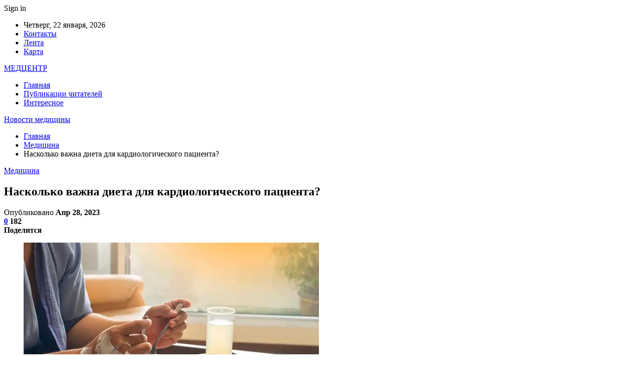

--- FILE ---
content_type: text/html; charset=UTF-8
request_url: https://medcenter4.by/medicina/naskolko-vajna-dieta-dlia-kardiologicheskogo-pacienta.html
body_size: 36669
content:
	<!DOCTYPE html>
		<!--[if IE 8]>
	<html class="ie ie8" dir="ltr" lang="ru-RU" prefix="og: https://ogp.me/ns#"> <![endif]-->
	<!--[if IE 9]>
	<html class="ie ie9" dir="ltr" lang="ru-RU" prefix="og: https://ogp.me/ns#"> <![endif]-->
	<!--[if gt IE 9]><!-->
<html dir="ltr" lang="ru-RU" prefix="og: https://ogp.me/ns#"> <!--<![endif]-->
	<head>
				<meta charset="UTF-8">
		<meta http-equiv="X-UA-Compatible" content="IE=edge">
		<meta name="viewport" content="width=device-width, initial-scale=1.0">
		<link rel="pingback" href="https://medcenter4.by/xmlrpc.php"/>

		<title>Насколько важна диета для кардиологического пациента? | Новости медицины</title>

		<!-- All in One SEO 4.9.3 - aioseo.com -->
	<meta name="description" content="Профилактика и лечение кардиологических болезней — проблема многогранная, требующая разносторонних подходов. На недавнем Региональном конгрессе Российского кардиологического общества лечение этой группы заболеваний рассматривалось и с точки зрения образа жизни и питания пациентов. Вопрос о том, насколько важна диета при лечении кардиологического пациента, поднял Валерий Подзолков — заведующий кафедрой факультетской терапии № 2 лечебного факультета Первого МГМУ им. И. М." />
	<meta name="robots" content="max-snippet:-1, max-image-preview:large, max-video-preview:-1" />
	<meta name="author" content="admin"/>
	<link rel="canonical" href="https://medcenter4.by/medicina/naskolko-vajna-dieta-dlia-kardiologicheskogo-pacienta.html" />
	<meta name="generator" content="All in One SEO (AIOSEO) 4.9.3" />
		<meta property="og:locale" content="ru_RU" />
		<meta property="og:site_name" content="Новости медицины |" />
		<meta property="og:type" content="article" />
		<meta property="og:title" content="Насколько важна диета для кардиологического пациента? | Новости медицины" />
		<meta property="og:description" content="Профилактика и лечение кардиологических болезней — проблема многогранная, требующая разносторонних подходов. На недавнем Региональном конгрессе Российского кардиологического общества лечение этой группы заболеваний рассматривалось и с точки зрения образа жизни и питания пациентов. Вопрос о том, насколько важна диета при лечении кардиологического пациента, поднял Валерий Подзолков — заведующий кафедрой факультетской терапии № 2 лечебного факультета Первого МГМУ им. И. М." />
		<meta property="og:url" content="https://medcenter4.by/medicina/naskolko-vajna-dieta-dlia-kardiologicheskogo-pacienta.html" />
		<meta property="article:published_time" content="2023-04-28T16:23:48+00:00" />
		<meta property="article:modified_time" content="2023-04-28T16:23:48+00:00" />
		<meta name="twitter:card" content="summary" />
		<meta name="twitter:title" content="Насколько важна диета для кардиологического пациента? | Новости медицины" />
		<meta name="twitter:description" content="Профилактика и лечение кардиологических болезней — проблема многогранная, требующая разносторонних подходов. На недавнем Региональном конгрессе Российского кардиологического общества лечение этой группы заболеваний рассматривалось и с точки зрения образа жизни и питания пациентов. Вопрос о том, насколько важна диета при лечении кардиологического пациента, поднял Валерий Подзолков — заведующий кафедрой факультетской терапии № 2 лечебного факультета Первого МГМУ им. И. М." />
		<script type="application/ld+json" class="aioseo-schema">
			{"@context":"https:\/\/schema.org","@graph":[{"@type":"Article","@id":"https:\/\/medcenter4.by\/medicina\/naskolko-vajna-dieta-dlia-kardiologicheskogo-pacienta.html#article","name":"\u041d\u0430\u0441\u043a\u043e\u043b\u044c\u043a\u043e \u0432\u0430\u0436\u043d\u0430 \u0434\u0438\u0435\u0442\u0430 \u0434\u043b\u044f \u043a\u0430\u0440\u0434\u0438\u043e\u043b\u043e\u0433\u0438\u0447\u0435\u0441\u043a\u043e\u0433\u043e \u043f\u0430\u0446\u0438\u0435\u043d\u0442\u0430? | \u041d\u043e\u0432\u043e\u0441\u0442\u0438 \u043c\u0435\u0434\u0438\u0446\u0438\u043d\u044b","headline":"\u041d\u0430\u0441\u043a\u043e\u043b\u044c\u043a\u043e \u0432\u0430\u0436\u043d\u0430 \u0434\u0438\u0435\u0442\u0430 \u0434\u043b\u044f \u043a\u0430\u0440\u0434\u0438\u043e\u043b\u043e\u0433\u0438\u0447\u0435\u0441\u043a\u043e\u0433\u043e \u043f\u0430\u0446\u0438\u0435\u043d\u0442\u0430?","author":{"@id":"https:\/\/medcenter4.by\/author\/admin#author"},"publisher":{"@id":"https:\/\/medcenter4.by\/#organization"},"image":{"@type":"ImageObject","url":"https:\/\/medcenter4.by\/wp-content\/uploads\/2023\/04\/9e7be8d7d3c3a30ab6be5f72e0bf41aa.webp","width":600,"height":377},"datePublished":"2023-04-28T19:23:43+03:00","dateModified":"2023-04-28T19:23:43+03:00","inLanguage":"ru-RU","mainEntityOfPage":{"@id":"https:\/\/medcenter4.by\/medicina\/naskolko-vajna-dieta-dlia-kardiologicheskogo-pacienta.html#webpage"},"isPartOf":{"@id":"https:\/\/medcenter4.by\/medicina\/naskolko-vajna-dieta-dlia-kardiologicheskogo-pacienta.html#webpage"},"articleSection":"\u041c\u0435\u0434\u0438\u0446\u0438\u043d\u0430"},{"@type":"BreadcrumbList","@id":"https:\/\/medcenter4.by\/medicina\/naskolko-vajna-dieta-dlia-kardiologicheskogo-pacienta.html#breadcrumblist","itemListElement":[{"@type":"ListItem","@id":"https:\/\/medcenter4.by#listItem","position":1,"name":"\u0413\u043b\u0430\u0432\u043d\u0430\u044f","item":"https:\/\/medcenter4.by","nextItem":{"@type":"ListItem","@id":"https:\/\/medcenter4.by\/category\/medicina#listItem","name":"\u041c\u0435\u0434\u0438\u0446\u0438\u043d\u0430"}},{"@type":"ListItem","@id":"https:\/\/medcenter4.by\/category\/medicina#listItem","position":2,"name":"\u041c\u0435\u0434\u0438\u0446\u0438\u043d\u0430","item":"https:\/\/medcenter4.by\/category\/medicina","nextItem":{"@type":"ListItem","@id":"https:\/\/medcenter4.by\/medicina\/naskolko-vajna-dieta-dlia-kardiologicheskogo-pacienta.html#listItem","name":"\u041d\u0430\u0441\u043a\u043e\u043b\u044c\u043a\u043e \u0432\u0430\u0436\u043d\u0430 \u0434\u0438\u0435\u0442\u0430 \u0434\u043b\u044f \u043a\u0430\u0440\u0434\u0438\u043e\u043b\u043e\u0433\u0438\u0447\u0435\u0441\u043a\u043e\u0433\u043e \u043f\u0430\u0446\u0438\u0435\u043d\u0442\u0430?"},"previousItem":{"@type":"ListItem","@id":"https:\/\/medcenter4.by#listItem","name":"\u0413\u043b\u0430\u0432\u043d\u0430\u044f"}},{"@type":"ListItem","@id":"https:\/\/medcenter4.by\/medicina\/naskolko-vajna-dieta-dlia-kardiologicheskogo-pacienta.html#listItem","position":3,"name":"\u041d\u0430\u0441\u043a\u043e\u043b\u044c\u043a\u043e \u0432\u0430\u0436\u043d\u0430 \u0434\u0438\u0435\u0442\u0430 \u0434\u043b\u044f \u043a\u0430\u0440\u0434\u0438\u043e\u043b\u043e\u0433\u0438\u0447\u0435\u0441\u043a\u043e\u0433\u043e \u043f\u0430\u0446\u0438\u0435\u043d\u0442\u0430?","previousItem":{"@type":"ListItem","@id":"https:\/\/medcenter4.by\/category\/medicina#listItem","name":"\u041c\u0435\u0434\u0438\u0446\u0438\u043d\u0430"}}]},{"@type":"Organization","@id":"https:\/\/medcenter4.by\/#organization","name":"\u041d\u043e\u0432\u043e\u0441\u0442\u0438 \u043c\u0435\u0434\u0438\u0446\u0438\u043d\u044b","url":"https:\/\/medcenter4.by\/"},{"@type":"Person","@id":"https:\/\/medcenter4.by\/author\/admin#author","url":"https:\/\/medcenter4.by\/author\/admin","name":"admin","image":{"@type":"ImageObject","@id":"https:\/\/medcenter4.by\/medicina\/naskolko-vajna-dieta-dlia-kardiologicheskogo-pacienta.html#authorImage","url":"https:\/\/secure.gravatar.com\/avatar\/312cdcf38b28165683a140e612e3f9539f86d26244a3dfc71ba6b2cdead2a3eb?s=96&d=mm&r=g","width":96,"height":96,"caption":"admin"}},{"@type":"WebPage","@id":"https:\/\/medcenter4.by\/medicina\/naskolko-vajna-dieta-dlia-kardiologicheskogo-pacienta.html#webpage","url":"https:\/\/medcenter4.by\/medicina\/naskolko-vajna-dieta-dlia-kardiologicheskogo-pacienta.html","name":"\u041d\u0430\u0441\u043a\u043e\u043b\u044c\u043a\u043e \u0432\u0430\u0436\u043d\u0430 \u0434\u0438\u0435\u0442\u0430 \u0434\u043b\u044f \u043a\u0430\u0440\u0434\u0438\u043e\u043b\u043e\u0433\u0438\u0447\u0435\u0441\u043a\u043e\u0433\u043e \u043f\u0430\u0446\u0438\u0435\u043d\u0442\u0430? | \u041d\u043e\u0432\u043e\u0441\u0442\u0438 \u043c\u0435\u0434\u0438\u0446\u0438\u043d\u044b","description":"\u041f\u0440\u043e\u0444\u0438\u043b\u0430\u043a\u0442\u0438\u043a\u0430 \u0438 \u043b\u0435\u0447\u0435\u043d\u0438\u0435 \u043a\u0430\u0440\u0434\u0438\u043e\u043b\u043e\u0433\u0438\u0447\u0435\u0441\u043a\u0438\u0445 \u0431\u043e\u043b\u0435\u0437\u043d\u0435\u0439 \u2014 \u043f\u0440\u043e\u0431\u043b\u0435\u043c\u0430 \u043c\u043d\u043e\u0433\u043e\u0433\u0440\u0430\u043d\u043d\u0430\u044f, \u0442\u0440\u0435\u0431\u0443\u044e\u0449\u0430\u044f \u0440\u0430\u0437\u043d\u043e\u0441\u0442\u043e\u0440\u043e\u043d\u043d\u0438\u0445 \u043f\u043e\u0434\u0445\u043e\u0434\u043e\u0432. \u041d\u0430 \u043d\u0435\u0434\u0430\u0432\u043d\u0435\u043c \u0420\u0435\u0433\u0438\u043e\u043d\u0430\u043b\u044c\u043d\u043e\u043c \u043a\u043e\u043d\u0433\u0440\u0435\u0441\u0441\u0435 \u0420\u043e\u0441\u0441\u0438\u0439\u0441\u043a\u043e\u0433\u043e \u043a\u0430\u0440\u0434\u0438\u043e\u043b\u043e\u0433\u0438\u0447\u0435\u0441\u043a\u043e\u0433\u043e \u043e\u0431\u0449\u0435\u0441\u0442\u0432\u0430 \u043b\u0435\u0447\u0435\u043d\u0438\u0435 \u044d\u0442\u043e\u0439 \u0433\u0440\u0443\u043f\u043f\u044b \u0437\u0430\u0431\u043e\u043b\u0435\u0432\u0430\u043d\u0438\u0439 \u0440\u0430\u0441\u0441\u043c\u0430\u0442\u0440\u0438\u0432\u0430\u043b\u043e\u0441\u044c \u0438 \u0441 \u0442\u043e\u0447\u043a\u0438 \u0437\u0440\u0435\u043d\u0438\u044f \u043e\u0431\u0440\u0430\u0437\u0430 \u0436\u0438\u0437\u043d\u0438 \u0438 \u043f\u0438\u0442\u0430\u043d\u0438\u044f \u043f\u0430\u0446\u0438\u0435\u043d\u0442\u043e\u0432. \u0412\u043e\u043f\u0440\u043e\u0441 \u043e \u0442\u043e\u043c, \u043d\u0430\u0441\u043a\u043e\u043b\u044c\u043a\u043e \u0432\u0430\u0436\u043d\u0430 \u0434\u0438\u0435\u0442\u0430 \u043f\u0440\u0438 \u043b\u0435\u0447\u0435\u043d\u0438\u0438 \u043a\u0430\u0440\u0434\u0438\u043e\u043b\u043e\u0433\u0438\u0447\u0435\u0441\u043a\u043e\u0433\u043e \u043f\u0430\u0446\u0438\u0435\u043d\u0442\u0430, \u043f\u043e\u0434\u043d\u044f\u043b \u0412\u0430\u043b\u0435\u0440\u0438\u0439 \u041f\u043e\u0434\u0437\u043e\u043b\u043a\u043e\u0432 \u2014 \u0437\u0430\u0432\u0435\u0434\u0443\u044e\u0449\u0438\u0439 \u043a\u0430\u0444\u0435\u0434\u0440\u043e\u0439 \u0444\u0430\u043a\u0443\u043b\u044c\u0442\u0435\u0442\u0441\u043a\u043e\u0439 \u0442\u0435\u0440\u0430\u043f\u0438\u0438 \u2116 2 \u043b\u0435\u0447\u0435\u0431\u043d\u043e\u0433\u043e \u0444\u0430\u043a\u0443\u043b\u044c\u0442\u0435\u0442\u0430 \u041f\u0435\u0440\u0432\u043e\u0433\u043e \u041c\u0413\u041c\u0423 \u0438\u043c. \u0418. \u041c.","inLanguage":"ru-RU","isPartOf":{"@id":"https:\/\/medcenter4.by\/#website"},"breadcrumb":{"@id":"https:\/\/medcenter4.by\/medicina\/naskolko-vajna-dieta-dlia-kardiologicheskogo-pacienta.html#breadcrumblist"},"author":{"@id":"https:\/\/medcenter4.by\/author\/admin#author"},"creator":{"@id":"https:\/\/medcenter4.by\/author\/admin#author"},"image":{"@type":"ImageObject","url":"https:\/\/medcenter4.by\/wp-content\/uploads\/2023\/04\/9e7be8d7d3c3a30ab6be5f72e0bf41aa.webp","@id":"https:\/\/medcenter4.by\/medicina\/naskolko-vajna-dieta-dlia-kardiologicheskogo-pacienta.html\/#mainImage","width":600,"height":377},"primaryImageOfPage":{"@id":"https:\/\/medcenter4.by\/medicina\/naskolko-vajna-dieta-dlia-kardiologicheskogo-pacienta.html#mainImage"},"datePublished":"2023-04-28T19:23:43+03:00","dateModified":"2023-04-28T19:23:43+03:00"},{"@type":"WebSite","@id":"https:\/\/medcenter4.by\/#website","url":"https:\/\/medcenter4.by\/","name":"\u041d\u043e\u0432\u043e\u0441\u0442\u0438 \u043c\u0435\u0434\u0438\u0446\u0438\u043d\u044b","inLanguage":"ru-RU","publisher":{"@id":"https:\/\/medcenter4.by\/#organization"}}]}
		</script>
		<!-- All in One SEO -->


<!-- Better Open Graph, Schema.org & Twitter Integration -->
<meta property="og:locale" content="ru_ru"/>
<meta property="og:site_name" content="Новости медицины"/>
<meta property="og:url" content="https://medcenter4.by/medicina/naskolko-vajna-dieta-dlia-kardiologicheskogo-pacienta.html"/>
<meta property="og:title" content="Насколько важна диета для кардиологического пациента?"/>
<meta property="og:image" content="https://medcenter4.by/wp-content/uploads/2023/04/9e7be8d7d3c3a30ab6be5f72e0bf41aa.webp"/>
<meta property="article:section" content="Медицина"/>
<meta property="og:description" content="                 Фото носит иллюстративный характер. Из открытых источников.                                                                       Профилактика и лечение кардиологических болезней — проблема многогранная, требующая разносторонних подх"/>
<meta property="og:type" content="article"/>
<meta name="twitter:card" content="summary"/>
<meta name="twitter:url" content="https://medcenter4.by/medicina/naskolko-vajna-dieta-dlia-kardiologicheskogo-pacienta.html"/>
<meta name="twitter:title" content="Насколько важна диета для кардиологического пациента?"/>
<meta name="twitter:description" content="                 Фото носит иллюстративный характер. Из открытых источников.                                                                       Профилактика и лечение кардиологических болезней — проблема многогранная, требующая разносторонних подх"/>
<meta name="twitter:image" content="https://medcenter4.by/wp-content/uploads/2023/04/9e7be8d7d3c3a30ab6be5f72e0bf41aa.webp"/>
<!-- / Better Open Graph, Schema.org & Twitter Integration. -->
<link rel='dns-prefetch' href='//fonts.googleapis.com' />
<link rel="alternate" type="application/rss+xml" title="Новости медицины &raquo; Лента" href="https://medcenter4.by/feed" />
<link rel="alternate" type="application/rss+xml" title="Новости медицины &raquo; Лента комментариев" href="https://medcenter4.by/comments/feed" />
<link rel="alternate" type="application/rss+xml" title="Новости медицины &raquo; Лента комментариев к &laquo;Насколько важна диета для кардиологического пациента?&raquo;" href="https://medcenter4.by/medicina/naskolko-vajna-dieta-dlia-kardiologicheskogo-pacienta.html/feed" />
<link rel="alternate" title="oEmbed (JSON)" type="application/json+oembed" href="https://medcenter4.by/wp-json/oembed/1.0/embed?url=https%3A%2F%2Fmedcenter4.by%2Fmedicina%2Fnaskolko-vajna-dieta-dlia-kardiologicheskogo-pacienta.html" />
<link rel="alternate" title="oEmbed (XML)" type="text/xml+oembed" href="https://medcenter4.by/wp-json/oembed/1.0/embed?url=https%3A%2F%2Fmedcenter4.by%2Fmedicina%2Fnaskolko-vajna-dieta-dlia-kardiologicheskogo-pacienta.html&#038;format=xml" />
<style id='wp-img-auto-sizes-contain-inline-css' type='text/css'>
img:is([sizes=auto i],[sizes^="auto," i]){contain-intrinsic-size:3000px 1500px}
/*# sourceURL=wp-img-auto-sizes-contain-inline-css */
</style>
<style id='wp-emoji-styles-inline-css' type='text/css'>

	img.wp-smiley, img.emoji {
		display: inline !important;
		border: none !important;
		box-shadow: none !important;
		height: 1em !important;
		width: 1em !important;
		margin: 0 0.07em !important;
		vertical-align: -0.1em !important;
		background: none !important;
		padding: 0 !important;
	}
/*# sourceURL=wp-emoji-styles-inline-css */
</style>
<style id='wp-block-library-inline-css' type='text/css'>
:root{--wp-block-synced-color:#7a00df;--wp-block-synced-color--rgb:122,0,223;--wp-bound-block-color:var(--wp-block-synced-color);--wp-editor-canvas-background:#ddd;--wp-admin-theme-color:#007cba;--wp-admin-theme-color--rgb:0,124,186;--wp-admin-theme-color-darker-10:#006ba1;--wp-admin-theme-color-darker-10--rgb:0,107,160.5;--wp-admin-theme-color-darker-20:#005a87;--wp-admin-theme-color-darker-20--rgb:0,90,135;--wp-admin-border-width-focus:2px}@media (min-resolution:192dpi){:root{--wp-admin-border-width-focus:1.5px}}.wp-element-button{cursor:pointer}:root .has-very-light-gray-background-color{background-color:#eee}:root .has-very-dark-gray-background-color{background-color:#313131}:root .has-very-light-gray-color{color:#eee}:root .has-very-dark-gray-color{color:#313131}:root .has-vivid-green-cyan-to-vivid-cyan-blue-gradient-background{background:linear-gradient(135deg,#00d084,#0693e3)}:root .has-purple-crush-gradient-background{background:linear-gradient(135deg,#34e2e4,#4721fb 50%,#ab1dfe)}:root .has-hazy-dawn-gradient-background{background:linear-gradient(135deg,#faaca8,#dad0ec)}:root .has-subdued-olive-gradient-background{background:linear-gradient(135deg,#fafae1,#67a671)}:root .has-atomic-cream-gradient-background{background:linear-gradient(135deg,#fdd79a,#004a59)}:root .has-nightshade-gradient-background{background:linear-gradient(135deg,#330968,#31cdcf)}:root .has-midnight-gradient-background{background:linear-gradient(135deg,#020381,#2874fc)}:root{--wp--preset--font-size--normal:16px;--wp--preset--font-size--huge:42px}.has-regular-font-size{font-size:1em}.has-larger-font-size{font-size:2.625em}.has-normal-font-size{font-size:var(--wp--preset--font-size--normal)}.has-huge-font-size{font-size:var(--wp--preset--font-size--huge)}.has-text-align-center{text-align:center}.has-text-align-left{text-align:left}.has-text-align-right{text-align:right}.has-fit-text{white-space:nowrap!important}#end-resizable-editor-section{display:none}.aligncenter{clear:both}.items-justified-left{justify-content:flex-start}.items-justified-center{justify-content:center}.items-justified-right{justify-content:flex-end}.items-justified-space-between{justify-content:space-between}.screen-reader-text{border:0;clip-path:inset(50%);height:1px;margin:-1px;overflow:hidden;padding:0;position:absolute;width:1px;word-wrap:normal!important}.screen-reader-text:focus{background-color:#ddd;clip-path:none;color:#444;display:block;font-size:1em;height:auto;left:5px;line-height:normal;padding:15px 23px 14px;text-decoration:none;top:5px;width:auto;z-index:100000}html :where(.has-border-color){border-style:solid}html :where([style*=border-top-color]){border-top-style:solid}html :where([style*=border-right-color]){border-right-style:solid}html :where([style*=border-bottom-color]){border-bottom-style:solid}html :where([style*=border-left-color]){border-left-style:solid}html :where([style*=border-width]){border-style:solid}html :where([style*=border-top-width]){border-top-style:solid}html :where([style*=border-right-width]){border-right-style:solid}html :where([style*=border-bottom-width]){border-bottom-style:solid}html :where([style*=border-left-width]){border-left-style:solid}html :where(img[class*=wp-image-]){height:auto;max-width:100%}:where(figure){margin:0 0 1em}html :where(.is-position-sticky){--wp-admin--admin-bar--position-offset:var(--wp-admin--admin-bar--height,0px)}@media screen and (max-width:600px){html :where(.is-position-sticky){--wp-admin--admin-bar--position-offset:0px}}

/*# sourceURL=wp-block-library-inline-css */
</style><style id='global-styles-inline-css' type='text/css'>
:root{--wp--preset--aspect-ratio--square: 1;--wp--preset--aspect-ratio--4-3: 4/3;--wp--preset--aspect-ratio--3-4: 3/4;--wp--preset--aspect-ratio--3-2: 3/2;--wp--preset--aspect-ratio--2-3: 2/3;--wp--preset--aspect-ratio--16-9: 16/9;--wp--preset--aspect-ratio--9-16: 9/16;--wp--preset--color--black: #000000;--wp--preset--color--cyan-bluish-gray: #abb8c3;--wp--preset--color--white: #ffffff;--wp--preset--color--pale-pink: #f78da7;--wp--preset--color--vivid-red: #cf2e2e;--wp--preset--color--luminous-vivid-orange: #ff6900;--wp--preset--color--luminous-vivid-amber: #fcb900;--wp--preset--color--light-green-cyan: #7bdcb5;--wp--preset--color--vivid-green-cyan: #00d084;--wp--preset--color--pale-cyan-blue: #8ed1fc;--wp--preset--color--vivid-cyan-blue: #0693e3;--wp--preset--color--vivid-purple: #9b51e0;--wp--preset--gradient--vivid-cyan-blue-to-vivid-purple: linear-gradient(135deg,rgb(6,147,227) 0%,rgb(155,81,224) 100%);--wp--preset--gradient--light-green-cyan-to-vivid-green-cyan: linear-gradient(135deg,rgb(122,220,180) 0%,rgb(0,208,130) 100%);--wp--preset--gradient--luminous-vivid-amber-to-luminous-vivid-orange: linear-gradient(135deg,rgb(252,185,0) 0%,rgb(255,105,0) 100%);--wp--preset--gradient--luminous-vivid-orange-to-vivid-red: linear-gradient(135deg,rgb(255,105,0) 0%,rgb(207,46,46) 100%);--wp--preset--gradient--very-light-gray-to-cyan-bluish-gray: linear-gradient(135deg,rgb(238,238,238) 0%,rgb(169,184,195) 100%);--wp--preset--gradient--cool-to-warm-spectrum: linear-gradient(135deg,rgb(74,234,220) 0%,rgb(151,120,209) 20%,rgb(207,42,186) 40%,rgb(238,44,130) 60%,rgb(251,105,98) 80%,rgb(254,248,76) 100%);--wp--preset--gradient--blush-light-purple: linear-gradient(135deg,rgb(255,206,236) 0%,rgb(152,150,240) 100%);--wp--preset--gradient--blush-bordeaux: linear-gradient(135deg,rgb(254,205,165) 0%,rgb(254,45,45) 50%,rgb(107,0,62) 100%);--wp--preset--gradient--luminous-dusk: linear-gradient(135deg,rgb(255,203,112) 0%,rgb(199,81,192) 50%,rgb(65,88,208) 100%);--wp--preset--gradient--pale-ocean: linear-gradient(135deg,rgb(255,245,203) 0%,rgb(182,227,212) 50%,rgb(51,167,181) 100%);--wp--preset--gradient--electric-grass: linear-gradient(135deg,rgb(202,248,128) 0%,rgb(113,206,126) 100%);--wp--preset--gradient--midnight: linear-gradient(135deg,rgb(2,3,129) 0%,rgb(40,116,252) 100%);--wp--preset--font-size--small: 13px;--wp--preset--font-size--medium: 20px;--wp--preset--font-size--large: 36px;--wp--preset--font-size--x-large: 42px;--wp--preset--spacing--20: 0.44rem;--wp--preset--spacing--30: 0.67rem;--wp--preset--spacing--40: 1rem;--wp--preset--spacing--50: 1.5rem;--wp--preset--spacing--60: 2.25rem;--wp--preset--spacing--70: 3.38rem;--wp--preset--spacing--80: 5.06rem;--wp--preset--shadow--natural: 6px 6px 9px rgba(0, 0, 0, 0.2);--wp--preset--shadow--deep: 12px 12px 50px rgba(0, 0, 0, 0.4);--wp--preset--shadow--sharp: 6px 6px 0px rgba(0, 0, 0, 0.2);--wp--preset--shadow--outlined: 6px 6px 0px -3px rgb(255, 255, 255), 6px 6px rgb(0, 0, 0);--wp--preset--shadow--crisp: 6px 6px 0px rgb(0, 0, 0);}:where(.is-layout-flex){gap: 0.5em;}:where(.is-layout-grid){gap: 0.5em;}body .is-layout-flex{display: flex;}.is-layout-flex{flex-wrap: wrap;align-items: center;}.is-layout-flex > :is(*, div){margin: 0;}body .is-layout-grid{display: grid;}.is-layout-grid > :is(*, div){margin: 0;}:where(.wp-block-columns.is-layout-flex){gap: 2em;}:where(.wp-block-columns.is-layout-grid){gap: 2em;}:where(.wp-block-post-template.is-layout-flex){gap: 1.25em;}:where(.wp-block-post-template.is-layout-grid){gap: 1.25em;}.has-black-color{color: var(--wp--preset--color--black) !important;}.has-cyan-bluish-gray-color{color: var(--wp--preset--color--cyan-bluish-gray) !important;}.has-white-color{color: var(--wp--preset--color--white) !important;}.has-pale-pink-color{color: var(--wp--preset--color--pale-pink) !important;}.has-vivid-red-color{color: var(--wp--preset--color--vivid-red) !important;}.has-luminous-vivid-orange-color{color: var(--wp--preset--color--luminous-vivid-orange) !important;}.has-luminous-vivid-amber-color{color: var(--wp--preset--color--luminous-vivid-amber) !important;}.has-light-green-cyan-color{color: var(--wp--preset--color--light-green-cyan) !important;}.has-vivid-green-cyan-color{color: var(--wp--preset--color--vivid-green-cyan) !important;}.has-pale-cyan-blue-color{color: var(--wp--preset--color--pale-cyan-blue) !important;}.has-vivid-cyan-blue-color{color: var(--wp--preset--color--vivid-cyan-blue) !important;}.has-vivid-purple-color{color: var(--wp--preset--color--vivid-purple) !important;}.has-black-background-color{background-color: var(--wp--preset--color--black) !important;}.has-cyan-bluish-gray-background-color{background-color: var(--wp--preset--color--cyan-bluish-gray) !important;}.has-white-background-color{background-color: var(--wp--preset--color--white) !important;}.has-pale-pink-background-color{background-color: var(--wp--preset--color--pale-pink) !important;}.has-vivid-red-background-color{background-color: var(--wp--preset--color--vivid-red) !important;}.has-luminous-vivid-orange-background-color{background-color: var(--wp--preset--color--luminous-vivid-orange) !important;}.has-luminous-vivid-amber-background-color{background-color: var(--wp--preset--color--luminous-vivid-amber) !important;}.has-light-green-cyan-background-color{background-color: var(--wp--preset--color--light-green-cyan) !important;}.has-vivid-green-cyan-background-color{background-color: var(--wp--preset--color--vivid-green-cyan) !important;}.has-pale-cyan-blue-background-color{background-color: var(--wp--preset--color--pale-cyan-blue) !important;}.has-vivid-cyan-blue-background-color{background-color: var(--wp--preset--color--vivid-cyan-blue) !important;}.has-vivid-purple-background-color{background-color: var(--wp--preset--color--vivid-purple) !important;}.has-black-border-color{border-color: var(--wp--preset--color--black) !important;}.has-cyan-bluish-gray-border-color{border-color: var(--wp--preset--color--cyan-bluish-gray) !important;}.has-white-border-color{border-color: var(--wp--preset--color--white) !important;}.has-pale-pink-border-color{border-color: var(--wp--preset--color--pale-pink) !important;}.has-vivid-red-border-color{border-color: var(--wp--preset--color--vivid-red) !important;}.has-luminous-vivid-orange-border-color{border-color: var(--wp--preset--color--luminous-vivid-orange) !important;}.has-luminous-vivid-amber-border-color{border-color: var(--wp--preset--color--luminous-vivid-amber) !important;}.has-light-green-cyan-border-color{border-color: var(--wp--preset--color--light-green-cyan) !important;}.has-vivid-green-cyan-border-color{border-color: var(--wp--preset--color--vivid-green-cyan) !important;}.has-pale-cyan-blue-border-color{border-color: var(--wp--preset--color--pale-cyan-blue) !important;}.has-vivid-cyan-blue-border-color{border-color: var(--wp--preset--color--vivid-cyan-blue) !important;}.has-vivid-purple-border-color{border-color: var(--wp--preset--color--vivid-purple) !important;}.has-vivid-cyan-blue-to-vivid-purple-gradient-background{background: var(--wp--preset--gradient--vivid-cyan-blue-to-vivid-purple) !important;}.has-light-green-cyan-to-vivid-green-cyan-gradient-background{background: var(--wp--preset--gradient--light-green-cyan-to-vivid-green-cyan) !important;}.has-luminous-vivid-amber-to-luminous-vivid-orange-gradient-background{background: var(--wp--preset--gradient--luminous-vivid-amber-to-luminous-vivid-orange) !important;}.has-luminous-vivid-orange-to-vivid-red-gradient-background{background: var(--wp--preset--gradient--luminous-vivid-orange-to-vivid-red) !important;}.has-very-light-gray-to-cyan-bluish-gray-gradient-background{background: var(--wp--preset--gradient--very-light-gray-to-cyan-bluish-gray) !important;}.has-cool-to-warm-spectrum-gradient-background{background: var(--wp--preset--gradient--cool-to-warm-spectrum) !important;}.has-blush-light-purple-gradient-background{background: var(--wp--preset--gradient--blush-light-purple) !important;}.has-blush-bordeaux-gradient-background{background: var(--wp--preset--gradient--blush-bordeaux) !important;}.has-luminous-dusk-gradient-background{background: var(--wp--preset--gradient--luminous-dusk) !important;}.has-pale-ocean-gradient-background{background: var(--wp--preset--gradient--pale-ocean) !important;}.has-electric-grass-gradient-background{background: var(--wp--preset--gradient--electric-grass) !important;}.has-midnight-gradient-background{background: var(--wp--preset--gradient--midnight) !important;}.has-small-font-size{font-size: var(--wp--preset--font-size--small) !important;}.has-medium-font-size{font-size: var(--wp--preset--font-size--medium) !important;}.has-large-font-size{font-size: var(--wp--preset--font-size--large) !important;}.has-x-large-font-size{font-size: var(--wp--preset--font-size--x-large) !important;}
/*# sourceURL=global-styles-inline-css */
</style>

<style id='classic-theme-styles-inline-css' type='text/css'>
/*! This file is auto-generated */
.wp-block-button__link{color:#fff;background-color:#32373c;border-radius:9999px;box-shadow:none;text-decoration:none;padding:calc(.667em + 2px) calc(1.333em + 2px);font-size:1.125em}.wp-block-file__button{background:#32373c;color:#fff;text-decoration:none}
/*# sourceURL=/wp-includes/css/classic-themes.min.css */
</style>
<link rel='stylesheet' id='contact-form-7-css' href='https://medcenter4.by/wp-content/plugins/contact-form-7/includes/css/styles.css?ver=6.1.4' type='text/css' media='all' />
<link rel='stylesheet' id='widgetopts-styles-css' href='https://medcenter4.by/wp-content/plugins/widget-options/assets/css/widget-options.css?ver=4.1.3' type='text/css' media='all' />
<link rel='stylesheet' id='bf-slick-css' href='https://medcenter4.by/wp-content/themes/publisher/includes/libs/better-framework/assets/css/slick.min.css?ver=3.10.22' type='text/css' media='all' />
<link rel='stylesheet' id='pretty-photo-css' href='https://medcenter4.by/wp-content/themes/publisher/includes/libs/better-framework/assets/css/pretty-photo.min.css?ver=3.10.22' type='text/css' media='all' />
<link rel='stylesheet' id='bs-icons-css' href='https://medcenter4.by/wp-content/themes/publisher/includes/libs/better-framework/assets/css/bs-icons.css?ver=3.10.22' type='text/css' media='all' />
<link rel='stylesheet' id='theme-libs-css' href='https://medcenter4.by/wp-content/themes/publisher/css/theme-libs.min.css?ver=7.7.0' type='text/css' media='all' />
<link rel='stylesheet' id='fontawesome-css' href='https://medcenter4.by/wp-content/themes/publisher/includes/libs/better-framework/assets/css/font-awesome.min.css?ver=3.10.22' type='text/css' media='all' />
<link rel='stylesheet' id='publisher-css' href='https://medcenter4.by/wp-content/themes/publisher/style-7.7.0.min.css?ver=7.7.0' type='text/css' media='all' />
<link rel='stylesheet' id='better-framework-main-fonts-css' href='https://fonts.googleapis.com/css?family=Roboto:400,500,400italic&#038;subset=greek' type='text/css' media='all' />
<script type="text/javascript" src="https://medcenter4.by/wp-includes/js/jquery/jquery.min.js?ver=3.7.1" id="jquery-core-js"></script>
<script type="text/javascript" src="https://medcenter4.by/wp-includes/js/jquery/jquery-migrate.min.js?ver=3.4.1" id="jquery-migrate-js"></script>
<link rel="https://api.w.org/" href="https://medcenter4.by/wp-json/" /><link rel="alternate" title="JSON" type="application/json" href="https://medcenter4.by/wp-json/wp/v2/posts/9616" /><link rel="EditURI" type="application/rsd+xml" title="RSD" href="https://medcenter4.by/xmlrpc.php?rsd" />
<meta name="generator" content="WordPress 6.9" />
<link rel='shortlink' href='https://medcenter4.by/?p=9616' />
			<link rel="amphtml" href="https://medcenter4.by/amp/medicina/naskolko-vajna-dieta-dlia-kardiologicheskogo-pacienta.html"/>
			<script type="application/ld+json">{
    "@context": "http:\/\/schema.org\/",
    "@type": "Organization",
    "@id": "#organization",
    "url": "https:\/\/medcenter4.by\/",
    "name": "\u041d\u043e\u0432\u043e\u0441\u0442\u0438 \u043c\u0435\u0434\u0438\u0446\u0438\u043d\u044b",
    "description": ""
}</script>
<script type="application/ld+json">{
    "@context": "http:\/\/schema.org\/",
    "@type": "WebSite",
    "name": "\u041d\u043e\u0432\u043e\u0441\u0442\u0438 \u043c\u0435\u0434\u0438\u0446\u0438\u043d\u044b",
    "alternateName": "",
    "url": "https:\/\/medcenter4.by\/"
}</script>
<script type="application/ld+json">{
    "@context": "http:\/\/schema.org\/",
    "@type": "BlogPosting",
    "headline": "\u041d\u0430\u0441\u043a\u043e\u043b\u044c\u043a\u043e \u0432\u0430\u0436\u043d\u0430 \u0434\u0438\u0435\u0442\u0430 \u0434\u043b\u044f \u043a\u0430\u0440\u0434\u0438\u043e\u043b\u043e\u0433\u0438\u0447\u0435\u0441\u043a\u043e\u0433\u043e \u043f\u0430\u0446\u0438\u0435\u043d\u0442\u0430?",
    "description": "                 \u0424\u043e\u0442\u043e \u043d\u043e\u0441\u0438\u0442 \u0438\u043b\u043b\u044e\u0441\u0442\u0440\u0430\u0442\u0438\u0432\u043d\u044b\u0439 \u0445\u0430\u0440\u0430\u043a\u0442\u0435\u0440. \u0418\u0437 \u043e\u0442\u043a\u0440\u044b\u0442\u044b\u0445 \u0438\u0441\u0442\u043e\u0447\u043d\u0438\u043a\u043e\u0432.                                                                       \u041f\u0440\u043e\u0444\u0438\u043b\u0430\u043a\u0442\u0438\u043a\u0430 \u0438 \u043b\u0435\u0447\u0435\u043d\u0438\u0435 \u043a\u0430\u0440\u0434\u0438\u043e\u043b\u043e\u0433\u0438\u0447\u0435\u0441\u043a\u0438\u0445 \u0431\u043e\u043b\u0435\u0437\u043d\u0435\u0439 \u2014 \u043f\u0440\u043e\u0431\u043b\u0435\u043c\u0430 \u043c\u043d\u043e\u0433\u043e\u0433\u0440\u0430\u043d\u043d\u0430\u044f, \u0442\u0440\u0435\u0431\u0443\u044e\u0449\u0430\u044f \u0440\u0430\u0437\u043d\u043e\u0441\u0442\u043e\u0440\u043e\u043d\u043d\u0438\u0445 \u043f\u043e\u0434\u0445",
    "datePublished": "2023-04-28",
    "dateModified": "2023-04-28",
    "author": {
        "@type": "Person",
        "@id": "#person-admin",
        "name": "admin"
    },
    "image": {
        "@type": "ImageObject",
        "url": "https:\/\/medcenter4.by\/wp-content\/uploads\/2023\/04\/9e7be8d7d3c3a30ab6be5f72e0bf41aa.webp",
        "width": 600,
        "height": 377
    },
    "interactionStatistic": [
        {
            "@type": "InteractionCounter",
            "interactionType": "http:\/\/schema.org\/CommentAction",
            "userInteractionCount": "0"
        }
    ],
    "publisher": {
        "@id": "#organization"
    },
    "mainEntityOfPage": "https:\/\/medcenter4.by\/medicina\/naskolko-vajna-dieta-dlia-kardiologicheskogo-pacienta.html"
}</script>
<link rel='stylesheet' id='7.7.0-1760664214' href='https://medcenter4.by/wp-content/bs-booster-cache/c04e87c065fe97706f561e1425fa3d37.css' type='text/css' media='all' />
<link rel="icon" href="https://medcenter4.by/wp-content/uploads/2022/10/cropped-m-32x32.png" sizes="32x32" />
<link rel="icon" href="https://medcenter4.by/wp-content/uploads/2022/10/cropped-m-192x192.png" sizes="192x192" />
<link rel="apple-touch-icon" href="https://medcenter4.by/wp-content/uploads/2022/10/cropped-m-180x180.png" />
<meta name="msapplication-TileImage" content="https://medcenter4.by/wp-content/uploads/2022/10/cropped-m-270x270.png" />
	</head>

<body class="wp-singular post-template-default single single-post postid-9616 single-format-standard wp-theme-publisher bs-theme bs-publisher bs-publisher-clean-magazine active-light-box active-top-line ltr close-rh page-layout-2-col-right full-width active-sticky-sidebar main-menu-sticky-smart single-prim-cat-69 single-cat-69  bs-ll-a" dir="ltr">
		<div class="main-wrap content-main-wrap">
			<header id="header" class="site-header header-style-2 boxed" itemscope="itemscope" itemtype="https://schema.org/WPHeader">

		<section class="topbar topbar-style-1 hidden-xs hidden-xs">
	<div class="content-wrap">
		<div class="container">
			<div class="topbar-inner clearfix">

									<div class="section-links">
													<a class="topbar-sign-in "
							   data-toggle="modal" data-target="#bsLoginModal">
								<i class="fa fa-user-circle"></i> Sign in							</a>

							<div class="modal sign-in-modal fade" id="bsLoginModal" tabindex="-1" role="dialog"
							     style="display: none">
								<div class="modal-dialog" role="document">
									<div class="modal-content">
											<span class="close-modal" data-dismiss="modal" aria-label="Close"><i
														class="fa fa-close"></i></span>
										<div class="modal-body">
											<div id="form_70317_" class="bs-shortcode bs-login-shortcode ">
		<div class="bs-login bs-type-login"  style="display:none">

					<div class="bs-login-panel bs-login-sign-panel bs-current-login-panel">
								<form name="loginform"
				      action="https://medcenter4.by/wp-login.php" method="post">

					
					<div class="login-header">
						<span class="login-icon fa fa-user-circle main-color"></span>
						<p>Welcome, Login to your account.</p>
					</div>
					
					<div class="login-field login-username">
						<input type="text" name="log" id="form_70317_user_login" class="input"
						       value="" size="20"
						       placeholder="Username or Email..." required/>
					</div>

					<div class="login-field login-password">
						<input type="password" name="pwd" id="form_70317_user_pass"
						       class="input"
						       value="" size="20" placeholder="Password..."
						       required/>
					</div>

					
					<div class="login-field">
						<a href="https://medcenter4.by/wp-login.php?action=lostpassword&redirect_to=https%3A%2F%2Fmedcenter4.by%2Fmedicina%2Fnaskolko-vajna-dieta-dlia-kardiologicheskogo-pacienta.html"
						   class="go-reset-panel">Forget password?</a>

													<span class="login-remember">
							<input class="remember-checkbox" name="rememberme" type="checkbox"
							       id="form_70317_rememberme"
							       value="forever"  />
							<label class="remember-label">Remember me</label>
						</span>
											</div>

					
					<div class="login-field login-submit">
						<input type="submit" name="wp-submit"
						       class="button-primary login-btn"
						       value="Log In"/>
						<input type="hidden" name="redirect_to" value="https://medcenter4.by/medicina/naskolko-vajna-dieta-dlia-kardiologicheskogo-pacienta.html"/>
					</div>

									</form>
			</div>

			<div class="bs-login-panel bs-login-reset-panel">

				<span class="go-login-panel"><i
							class="fa fa-angle-left"></i> Sign in</span>

				<div class="bs-login-reset-panel-inner">
					<div class="login-header">
						<span class="login-icon fa fa-support"></span>
						<p>Recover your password.</p>
						<p>A password will be e-mailed to you.</p>
					</div>
										<form name="lostpasswordform" id="form_70317_lostpasswordform"
					      action="https://medcenter4.by/wp-login.php?action=lostpassword"
					      method="post">

						<div class="login-field reset-username">
							<input type="text" name="user_login" class="input" value=""
							       placeholder="Username or Email..."
							       required/>
						</div>

						
						<div class="login-field reset-submit">

							<input type="hidden" name="redirect_to" value=""/>
							<input type="submit" name="wp-submit" class="login-btn"
							       value="Send My Password"/>

						</div>
					</form>
				</div>
			</div>
			</div>
	</div>
										</div>
									</div>
								</div>
							</div>
												</div>
				
				<div class="section-menu">
						<div id="menu-top" class="menu top-menu-wrapper" role="navigation" itemscope="itemscope" itemtype="https://schema.org/SiteNavigationElement">
		<nav class="top-menu-container">

			<ul id="top-navigation" class="top-menu menu clearfix bsm-pure">
									<li id="topbar-date" class="menu-item menu-item-date">
					<span
						class="topbar-date">Четверг, 22 января, 2026</span>
					</li>
					<li id="menu-item-34" class="menu-item menu-item-type-post_type menu-item-object-page better-anim-fade menu-item-34"><a href="https://medcenter4.by/contacts">Контакты</a></li>
<li id="menu-item-35" class="menu-item menu-item-type-post_type menu-item-object-page better-anim-fade menu-item-35"><a href="https://medcenter4.by/?page_id=24">Лента</a></li>
<li id="menu-item-75" class="menu-item menu-item-type-custom menu-item-object-custom better-anim-fade menu-item-75"><a href="/sitemap.xml">Карта</a></li>
			</ul>

		</nav>
	</div>
				</div>
			</div>
		</div>
	</div>
</section>
		<div class="header-inner">
			<div class="content-wrap">
				<div class="container">
					<div class="row">
						<div class="row-height">
							<div class="logo-col col-xs-12">
								<div class="col-inside">
									<div id="site-branding" class="site-branding">
	<p  id="site-title" class="logo h1 text-logo">
	<a href="https://medcenter4.by/" itemprop="url" rel="home">
		МЕДЦЕНТР	</a>
</p>
</div><!-- .site-branding -->
								</div>
							</div>
													</div>
					</div>
				</div>
			</div>
		</div>

		<div id="menu-main" class="menu main-menu-wrapper" role="navigation" itemscope="itemscope" itemtype="https://schema.org/SiteNavigationElement">
	<div class="main-menu-inner">
		<div class="content-wrap">
			<div class="container">

				<nav class="main-menu-container">
					<ul id="main-navigation" class="main-menu menu bsm-pure clearfix">
						<li id="menu-item-393" class="menu-item menu-item-type-custom menu-item-object-custom better-anim-fade menu-item-393"><a href="/">Главная</a></li>
<li id="menu-item-394" class="menu-item menu-item-type-taxonomy menu-item-object-category menu-term-5 better-anim-fade menu-item-394"><a href="https://medcenter4.by/category/publikaczii-chitatelej">Публикации читателей</a></li>
<li id="menu-item-395" class="menu-item menu-item-type-taxonomy menu-item-object-category menu-term-10 better-anim-fade menu-item-395"><a href="https://medcenter4.by/category/interesnoe">Интересное</a></li>
					</ul><!-- #main-navigation -->
									</nav><!-- .main-menu-container -->

			</div>
		</div>
	</div>
</div><!-- .menu -->
	</header><!-- .header -->
	<div class="rh-header clearfix dark deferred-block-exclude">
		<div class="rh-container clearfix">

			<div class="menu-container close">
				<span class="menu-handler"><span class="lines"></span></span>
			</div><!-- .menu-container -->

			<div class="logo-container rh-text-logo">
				<a href="https://medcenter4.by/" itemprop="url" rel="home">
					Новости медицины				</a>
			</div><!-- .logo-container -->
		</div><!-- .rh-container -->
	</div><!-- .rh-header -->
<nav role="navigation" aria-label="Breadcrumbs" class="bf-breadcrumb clearfix bc-top-style"><div class="container bf-breadcrumb-container"><ul class="bf-breadcrumb-items" itemscope itemtype="http://schema.org/BreadcrumbList"><meta name="numberOfItems" content="3" /><meta name="itemListOrder" content="Ascending" /><li itemprop="itemListElement" itemscope itemtype="http://schema.org/ListItem" class="bf-breadcrumb-item bf-breadcrumb-begin"><a itemprop="item" href="https://medcenter4.by" rel="home"><span itemprop="name">Главная</span></a><meta itemprop="position" content="1" /></li><li itemprop="itemListElement" itemscope itemtype="http://schema.org/ListItem" class="bf-breadcrumb-item"><a itemprop="item" href="https://medcenter4.by/category/medicina" ><span itemprop="name">Медицина</span></a><meta itemprop="position" content="2" /></li><li itemprop="itemListElement" itemscope itemtype="http://schema.org/ListItem" class="bf-breadcrumb-item bf-breadcrumb-end"><span itemprop="name">Насколько важна диета для кардиологического пациента?</span><meta itemprop="item" content="https://medcenter4.by/medicina/naskolko-vajna-dieta-dlia-kardiologicheskogo-pacienta.html"/><meta itemprop="position" content="3" /></li></ul></div></nav><div class="content-wrap">
		<main id="content" class="content-container">

		<div class="container layout-2-col layout-2-col-1 layout-right-sidebar layout-bc-before post-template-10">

			<div class="row main-section">
										<div class="col-sm-8 content-column">
							<div class="single-container">
																<article id="post-9616" class="post-9616 post type-post status-publish format-standard has-post-thumbnail  category-medicina single-post-content">
									<div class="single-featured"></div>
																		<div class="post-header-inner">
										<div class="post-header-title">
											<div class="term-badges floated"><span class="term-badge term-69"><a href="https://medcenter4.by/category/medicina">Медицина</a></span></div>											<h1 class="single-post-title">
												<span class="post-title" itemprop="headline">Насколько важна диета для кардиологического пациента?</span>
											</h1>
											<div class="post-meta single-post-meta">
				<span class="time"><time class="post-published updated"
			                         datetime="2023-04-28T19:23:43+03:00">Опубликовано <b>Апр 28, 2023</b></time></span>
			</div>
										</div>
									</div>
											<div class="post-share single-post-share top-share clearfix style-1">
			<div class="post-share-btn-group">
				<a href="https://medcenter4.by/medicina/naskolko-vajna-dieta-dlia-kardiologicheskogo-pacienta.html#respond" class="post-share-btn post-share-btn-comments comments" title="Оставить комментарий дальше: &quot;Насколько важна диета для кардиологического пациента?&quot;"><i class="bf-icon fa fa-comments" aria-hidden="true"></i> <b class="number">0</b></a><span class="views post-share-btn post-share-btn-views rank-default" data-bpv-post="9616"><i class="bf-icon  fa fa-eye"></i> <b class="number">182</b></span>			</div>
						<div class="share-handler-wrap ">
				<span class="share-handler post-share-btn rank-default">
					<i class="bf-icon  fa fa-share-alt"></i>						<b class="text">Поделится</b>
										</span>
				<span class="social-item vk"><a href="https://vkontakte.ru/share.php?url=https%3A%2F%2Fmedcenter4.by%2Fmedicina%2Fnaskolko-vajna-dieta-dlia-kardiologicheskogo-pacienta.html" target="_blank" rel="nofollow noreferrer" class="bs-button-el" onclick="window.open(this.href, 'share-vk','left=50,top=50,width=600,height=320,toolbar=0'); return false;"><span class="icon"><i class="bf-icon fa fa-vk"></i></span></a></span><span class="social-item ok-ru"><a href="https://connect.ok.ru/offer?url=https%3A%2F%2Fmedcenter4.by%2Fmedicina%2Fnaskolko-vajna-dieta-dlia-kardiologicheskogo-pacienta.html&title=Насколько важна диета для кардиологического пациента?&imageUrl=https://medcenter4.by/wp-content/uploads/2023/04/9e7be8d7d3c3a30ab6be5f72e0bf41aa.webp" target="_blank" rel="nofollow noreferrer" class="bs-button-el" onclick="window.open(this.href, 'share-ok-ru','left=50,top=50,width=600,height=320,toolbar=0'); return false;"><span class="icon"><i class="bf-icon bsfi-ok-ru"></i></span></a></span><span class="social-item facebook"><a href="https://www.facebook.com/sharer.php?u=https%3A%2F%2Fmedcenter4.by%2Fmedicina%2Fnaskolko-vajna-dieta-dlia-kardiologicheskogo-pacienta.html" target="_blank" rel="nofollow noreferrer" class="bs-button-el" onclick="window.open(this.href, 'share-facebook','left=50,top=50,width=600,height=320,toolbar=0'); return false;"><span class="icon"><i class="bf-icon fa fa-facebook"></i></span></a></span><span class="social-item twitter"><a href="https://twitter.com/share?text=Насколько важна диета для кардиологического пациента?&url=https%3A%2F%2Fmedcenter4.by%2Fmedicina%2Fnaskolko-vajna-dieta-dlia-kardiologicheskogo-pacienta.html" target="_blank" rel="nofollow noreferrer" class="bs-button-el" onclick="window.open(this.href, 'share-twitter','left=50,top=50,width=600,height=320,toolbar=0'); return false;"><span class="icon"><i class="bf-icon fa fa-twitter"></i></span></a></span><span class="social-item whatsapp"><a href="whatsapp://send?text=Насколько важна диета для кардиологического пациента? %0A%0A https%3A%2F%2Fmedcenter4.by%2Fmedicina%2Fnaskolko-vajna-dieta-dlia-kardiologicheskogo-pacienta.html" target="_blank" rel="nofollow noreferrer" class="bs-button-el" onclick="window.open(this.href, 'share-whatsapp','left=50,top=50,width=600,height=320,toolbar=0'); return false;"><span class="icon"><i class="bf-icon fa fa-whatsapp"></i></span></a></span><span class="social-item telegram"><a href="https://telegram.me/share/url?url=https%3A%2F%2Fmedcenter4.by%2Fmedicina%2Fnaskolko-vajna-dieta-dlia-kardiologicheskogo-pacienta.html&text=Насколько важна диета для кардиологического пациента?" target="_blank" rel="nofollow noreferrer" class="bs-button-el" onclick="window.open(this.href, 'share-telegram','left=50,top=50,width=600,height=320,toolbar=0'); return false;"><span class="icon"><i class="bf-icon fa fa-send"></i></span></a></span><span class="social-item viber"><a href="viber://forward?text=Насколько важна диета для кардиологического пациента? https%3A%2F%2Fmedcenter4.by%2Fmedicina%2Fnaskolko-vajna-dieta-dlia-kardiologicheskogo-pacienta.html" target="_blank" rel="nofollow noreferrer" class="bs-button-el" onclick="window.open(this.href, 'share-viber','left=50,top=50,width=600,height=320,toolbar=0'); return false;"><span class="icon"><i class="bf-icon bsfi-viber"></i></span></a></span></div>		</div>
											<div class="entry-content clearfix single-post-content">
										<figure class="none item-image">     <img decoding="async" src="/wp-content/uploads/2023/04/9e7be8d7d3c3a30ab6be5f72e0bf41aa.webp" title="
        Насколько важна диета для кардиологического пациента?			    " alt="
        Насколько важна диета для кардиологического пациента?			    "/><br />
            Фото носит иллюстративный характер. Из открытых источников.     </figure>
 <p><strong>Профилактика и лечение кардиологических болезней — проблема многогранная, требующая разносторонних подходов. На недавнем Региональном конгрессе Российского&nbsp;кардиологического общества лечение этой группы&nbsp;заболеваний рассматривалось и с точки зрения образа&nbsp;жизни и питания пациентов. Вопрос о том, насколько важна диета при лечении кардиологического пациента, поднял Валерий Подзолков&nbsp;— заведующий кафедрой факультетской терапии № 2 лечебного факультета Первого МГМУ им. И. М. Сеченова, доктор мед. наук, профессор.</strong></p>
<p>&nbsp;</p>
 <h3><strong>Повод для обсуждения</strong></h3>
<p>&nbsp;</p>
 <p><img  data-src="/wp-content/uploads/2023/04/af2022004ff0fff8472fd27212fd7b0c.jpg" title="
        Насколько важна диета для кардиологического пациента?			    " alt="
        Насколько важна диета для кардиологического пациента?			    "/><br />
<strong>Валерий Подзолков&nbsp;</strong>Последние данные ВОЗ говорят о том, что среди факторов, которые влияют на здоровье, медицина занимает скромные 10 %. Генетика доминирует над медициной ровно в 2 раза, на экологию и образ жизни отводится 20 % и 50 % соответственно.</p>
<p>&nbsp;</p>
 <p>Инновацией в медицине сегодня стал так называемый neighbourhood environment, новый фактор риска артериальной гипертензии (АГ). Метаанализы прошлого года, посвященные neighbourhood environment, четко показывают, насколько факторы среды связаны с уровнем физической активности, диетой, ожирением, метаболическим синдромом и риском развития АГ.</p>
<p>&nbsp;</p>
 <p>Рекомендации Американской кардиологической ассоциации прошлого года начинаются не с лечения гипертензии, не с лечения дислипидемии, не с нормализации уровня сахара, а с факторов среды, где диета стоит едва ли не на первом месте после отказа от курения, снижение веса — на четвертом, после физической активности. Всего этих факторов восемь, включая здоровый сон и нормализацию АД.</p>
<p>&nbsp;</p>
 <p>Следующее — факторы риска смерти. Это (по возрастающей) загрязнение домашнего воздуха, недостаточность веса в детстве, употребление алкоголя, небезопасный секс, повышение холестерина, избыточный вес и ожирение, гиподинамия, гипергликемия, курение, артериальная гипертензия. Здесь мы опять видим факторы внешней среды.&nbsp;</p>
<p>&nbsp;</p>
 <h3><strong>Открытие «сверхновой»</strong></h3>
<p>&nbsp;</p>
 <p>Diobesity — «сладкая парочка», или «криминальная парочка», как ее называют за рубежом. Это ожирение плюс инсулинорезистентность. И здесь мы должны четко себе представлять, насколько значимо открытие «сверхновой звезды» — адипоцита. Вначале думали, что это обычные жировые клетки, но оказалось, что адипоцит — гормонально активная клетка, часть эндокринной системы, она закольцована в глобальные регуляторные механизмы нашего организма.</p>
<p>&nbsp;</p>
 <p>И мы можем сказать, что адипоцит встраивается в ось «гипоталамус&nbsp;— гипофиз» и ниже, продуцируя массу известных сегодня гормонов, но глобально мы их делим на адипонектин и адипокины, или адипоцитокины, ведущими из которых являются лептин и резистин. Нужно четко себе представлять, что защитная роль адипонектина — это влияние на уровень глюкозы и жирных кислот, на их обмен и на увеличение числа инсулиновых рецепторов.</p>
<p>&nbsp;</p>
 <p>Лептин и резистин подавляют активность и чувствительность рецепторов к инсулину, а лептин — это тот самый адипоцитокин, который подавляет активность центра голода в гипоталамусе, и пищевое поведение смещается в сторону голода, желания все время есть.</p>
<p>&nbsp;</p>
 <p><strong>С возрастом все прибавляют в весе. В&nbsp;этой связи нужно четко отметить, что прибавка в весе как у мужчин, так и&nbsp;у&nbsp;женщин вызывает риск развития СД 2-го типа. Чем более тучным становится человек, тем скорее он&nbsp;приобретет СД на фоне развивающейся инсули норезистентности.</strong></p>
<p>&nbsp;</p>
 <p>Человек страдает от бремени ожирения. Это и персональные аспекты: низкая самооценка, храп, одышка, низкое качество жизни и т. д., и медицинские: инсульт, апноэ, заболевания сердца и сосудов, подагра и др. При этом человек и хотел бы не есть, но не может остановиться, к этому его толкает лептинорезистентность.</p>
<p>&nbsp;</p>
 <p><strong>В Великобритании, например, по статистике, от последствий ожирения в неделю умирает 1 000 человек.</strong></p>
<p>&nbsp;</p>
 <h3><strong>Характер питания и долгожительство</strong></h3>
<p>&nbsp;</p>
 <p>Увеличение продолжительности жизни — серьезная проблема, хотя все чаще говорят о клубе 80-летних, многие европейские страны перешагнули этот рубеж. Но статистика обманчива, поскольку этот рубеж в основном перешагнули женщины. В России, по прогнозам Росстата, к 2030 году у женщин средняя продолжительность жизни составит 79,8 года, а вот у мужчин она будет на 10 лет меньше (в Беларуси озвучивалась цифра в 80 лет средней продолжительности жизни к 2030 году: 76 — у мужчин, 84 — у женщин. — Прим. ред.).</p>
<p>&nbsp;</p>
 <p>Одно из самых уважаемых в мире медицинских изданий — журнал Американской ассоциации сердца (АНА) — еще в 2011 году опубликовало передовую статью о том, насколько важно говорить о полезных и вредных продуктах. Вредными были названы жиры, мясо, сладкие напитки, трансжиры. Но часто вкусовые пристрастия побеждают разум. Вот перед нами здоровая диета: бобовые, морепродукты, рыба, оливковое масло и т. д., включая красное вино, которое лучше употреблять во время большого приема пищи, т. е. во время обеда. А у нас мужчины любят мясо — тот продукт, который АНА назвала вредным.</p>
<p>&nbsp;</p>
 <p>Были проведены три крупных национальных исследования, в которых и я принимал участие: «ЭКО», «Минотавр» и «Апрель». Четко было показано, что снижение массы тела на 3 кг («ЭКО», 1 600 пациентов) уменьшало систолическое АД (САД) на 9 мм рт. ст., диастолическое АД (ДАД) — на 8 мм.</p>
<p>&nbsp;</p>
 <p>В исследовании «Минотавр» (700 пациентов) при таком же снижении веса САД снижалось на 13 мм рт. ст., ДАД — на 8 мм. Исследование «Апрель» (400 человек)&nbsp; — минус 4 кг веса давали снижение САД на 7 мм рт. ст., ДАД — на 6 мм рт. ст. Мы видим, что снижение массы тела четко уменьшает АД. А поскольку АГ является фактором риска коронарной патологии, цереброваскулярной болезни, инсультов, хронической болезни почек, поражения периферических сосудов, то ситуация должна быть под контролем.</p>
<p>&nbsp;</p>
 <p>The American Journal of Clinical Nutrition писал о том, что обновленный метаанализ на основе данных, полученных в ходе многочисленных исследований с большим количеством участников, позволяет подтвердить значимую и неизменную эффективность средиземноморской диеты в профилактике основных дегенеративных хронических заболеваний.</p>
<p>&nbsp;</p>
 <p>А британский журнал Research еще в 2008 году приводил данные о том, что более строгое следование средиземноморской диете снижает общую смертность на 9 %, смертность от ССЗ — на 9 %, заболеваемость и смертность от рака — на 6 %, заболеваемость болезнями Паркинсона и Альцгеймера — на 13 %.</p>
<p>&nbsp;</p>
 <p><strong>В 2010 году ЮНЕСКО</strong> включило средиземноморскую диету в&nbsp;список культурного наследия планеты, назвав ее уникальным образом жизни.</p>
<p>&nbsp;</p>
 <p>Пирамида этой диеты включает птицу, яйца, рыбу, йогурт, оливковое масло, фрукты, овощи, бобовые и&nbsp;другие продукты. При этом важна частота их потребления: нужно сокращать прием мяса и увеличивать прием рыбы, при этом нужна скорее птица, чем красное мясо, если злаковые — то хлеб из муки крупного помола и т. д. Но важно, что вся эта пирамида базируется на физической активности. Соблюдать диету, лежа на диване, неправильно, но и&nbsp;изнуряющие тренировки, например, бег в&nbsp;40-градусную жару, тоже неверно.</p>
<p>&nbsp;</p>
 <p>В метаанализе Lukas Schwingshackl с соавт. (2018), включавшем 68 крупных исследований с выборкой более <br /> 1,5 млн пациентов, было показано, что у пациентов, приверженных сердечно-сосудистым диетам, установлено значительное снижение риска смертности от всех причин, сердечно-сосудистых и онкологических заболеваний на 22 %, 22 % и 16&nbsp;% соответственно. Так что наши пищевые привязанности, желание употреблять одну и ту же пищу, потому что она нам нравится, работают против нашего здоровья и долголетия.</p>
<p>&nbsp;</p>
<div class="bs-irp left bs-irp-thumbnail-1-full">

	<div class="bs-irp-heading">
		<span class="h-text heading-typo">Сейчас читают</span>
	</div>

			<div class="bs-pagination-wrapper main-term-none none ">
			<div class="listing listing-thumbnail listing-tb-1 clearfix columns-2">
		<div class="post-13559 type-post format-standard has-post-thumbnail   listing-item listing-item-thumbnail listing-item-tb-1 main-term-69">
	<div class="item-inner clearfix">
					<div class="featured featured-type-featured-image">
				<a  title="Применение опиоидных анальгетиков при хронической неонкологической боли" data-src="https://medcenter4.by/wp-content/uploads/2025/08/433e4c65f6704c8b9a096ad54ae36215.webp" data-bs-srcset="{&quot;baseurl&quot;:&quot;https:\/\/medcenter4.by\/wp-content\/uploads\/2025\/08\/&quot;,&quot;sizes&quot;:{&quot;600&quot;:&quot;433e4c65f6704c8b9a096ad54ae36215.webp&quot;}}"						class="img-holder" href="https://medcenter4.by/medicina/primenenie-opioidnyh-analgetikov-pri-hronicheskoi-neonkologicheskoi-boli.html"></a>
							</div>
		<p class="title">		<a href="https://medcenter4.by/medicina/primenenie-opioidnyh-analgetikov-pri-hronicheskoi-neonkologicheskoi-boli.html" class="post-url post-title">
			Применение опиоидных анальгетиков при хронической&hellip;		</a>
		</p>	</div>
	</div >
	<div class="post-13558 type-post format-standard has-post-thumbnail   listing-item listing-item-thumbnail listing-item-tb-1 main-term-69">
	<div class="item-inner clearfix">
					<div class="featured featured-type-featured-image">
				<a  title="Наталья Санникова: «Осенью может случиться обострение аллергического ринита, вызванного плесенью»" data-src="https://medcenter4.by/wp-content/uploads/2025/10/f4ee302652c1044898b7193a2b29bf23.webp.jpg" data-bs-srcset="{&quot;baseurl&quot;:&quot;https:\/\/medcenter4.by\/wp-content\/uploads\/2025\/10\/&quot;,&quot;sizes&quot;:{&quot;600&quot;:&quot;f4ee302652c1044898b7193a2b29bf23.webp.jpg&quot;}}"						class="img-holder" href="https://medcenter4.by/medicina/natalia-sannikova-osenu-mojet-slychitsia-obostrenie-allergicheskogo-rinita-vyzvannogo-plesenu.html"></a>
							</div>
		<p class="title">		<a href="https://medcenter4.by/medicina/natalia-sannikova-osenu-mojet-slychitsia-obostrenie-allergicheskogo-rinita-vyzvannogo-plesenu.html" class="post-url post-title">
			Наталья Санникова: «Осенью может случиться обострение&hellip;		</a>
		</p>	</div>
	</div >
	</div>
	
	</div></div> <h3><strong>Меньше соли: новые данные</strong></h3>
<p>&nbsp;</p>
 <p>В 2021 году в The New England Journal of Medicine было опубликовано исследование китайских специалистов, где оценивался эффект заменителя соли на&nbsp;развитие инсульта, ССЗ, осложнений и&nbsp;с?????.мерти. Исследовали почти 21&nbsp;тысячу пациентов из&nbsp;600 деревень: жители 300 деревень получали хлорид натрия в&nbsp;пищу, жители других 300 деревень&nbsp;— 25 % калия хлорид и хлорид натрия.</p>
<p>&nbsp;</p>
 <p>Более чем 4-летнее наблюдение за жителями этих деревень показало, что произошло достоверное снижение общей смертности при использовании заменителя соли (ОР 0,88; 95% ДИ 0,82–0,95; Р&lt;0,001), такая же достоверная динамика была со снижением частоты инсульта (ОР 0,86; 95% ДИ 0,77–0,96; Р=0,006), возникновения больших сердечно-сосудистых осложнений (ОР 0,87; 95% ДИ 0,8–0,94; Р&lt;0,001).&nbsp;&nbsp;</p>
<p>&nbsp;</p>
 <p><strong>В 2021-м были и другие крупные исследования, например, в Латинской Америке. Были приняты новые рекомендации ВОЗ и Панамериканской организации здравоохранения по употреблению соли. Предлагается глобально снизить потребление соли в сутки до 5 г, включая все потребляемые продукты.</strong></p>
<p>&nbsp;</p>
 <p>Еще одно очень интересное исследование (Баланова Ю. А. и др., 2020–2021) — о том, как отразится на жизни общества снижение потребления поваренной соли в масштабах Российской Федерации. Предлагалось обложить налогом предприятия пищевой промышленности, если они не будут уменьшать количество соли в своей продукции. При введении этой меры предполагался расчетный эффект снижения потребления соли почти на 3 %. А при проведении продолжительной кампании через СМИ, направленной на уменьшение потребления соли в сочетании с добровольным снижением ее содержания в обработанных пищевых продуктах и приправах производителем, эффект ожидался почти в 7,5&nbsp;%. В рублях в первом случае эффект составил бы более 4 миллиардов, во втором — 10 миллиардов.</p>
<p>&nbsp;</p>
 <p>Говоря о гипохлоридной диете, важно вспомнить основоположника советской диетологии Мануила Исааковича Певзнера, который предложил 15 лечебных столов, и 10-й, кардиологический, был гипохлоридный с ограничением жидкости — не более 1,5 л в сутки.</p>
<p>&nbsp;</p>
 <h3><strong>О модных диетах</strong></h3>
<p>&nbsp;</p>
 <p>Нужно помнить, что диеты, богатые жирами и карнитином, а это мясо и яйца, ведут к продукции триметиламиноксида (ТМАО), а его увеличение в крови — это повышение риска инсульта и ССЗ в 2–2,5 раза.</p>
<p>&nbsp;</p>
 <p>Кетодиету предложил Пьер Дюкан более 20 лет тому назад, в соответствии с ней нужно довести до минимума употребление углеводов и питаться в основном жирами и белками, чем и занимаются многие бодибилдеры. Возникает вопрос: если мы будем принимать только белки, то как продукты белка будут влиять, например, на почки, на уровень креатинина, на развитие хронической болезни почек?</p>
<p>&nbsp;</p>
 <p>Одно из последних исследований, опубликованное в начале этого года, четко показывает повышение риска ССЗ на фоне кетодиеты. В этом исследовании 305 пациентов соблюдали кетодиету, а у 1 200 был обычный пищевой рацион, период наблюдения составил 11,8 года. Первичная конечная точка — уровень ЛПНП — не была достигнута (3,8 vs 3,64 ммоль/на л, Р=0,004). А вот вторичная конечная точка — частота ССЗ&nbsp; — была в 2 раза выше у тех, кто находился на кетодиете (8,9 % vs 4,3 %).</p>
<p>&nbsp;</p>
 <p>Еще одна диета — в «японском стиле». В систематический обзор и метаанализ Masayuki Shirota и соавт. (2022) были включены 58 исследований: 9 исследований (n = 469 190, диета в «японском стиле»), 49 исследований (n = 2 668 238, обычное питание в Японии). Было показано, что следование диете в «японском стиле» способствует снижению смертности от ССЗ и инсультов. В чем-то эта диета перекликается со средиземноморской. Но тут влияют и образ жизни, и культура, и отношение к еде, когда диета — это национальная приверженность, национальные традиции, а в результате — долгожительство.</p>
<p>&nbsp;</p>
 <p>Хочу подчеркнуть, что быстрое снижение массы тела — плохая идея. Когда человек выполняет все наши рекомендации, у него все получается. Но потом все возвращается на круги своя, потому что многие устают от диеты и говорят, что им нужны каникулы. Так же заявляют и гипертоники, мол, отдохну от ваших лекарств, — и все откатывается назад.</p>
<p>&nbsp;</p>
 <h3><strong>Немного об отдельных продуктах</strong></h3>
<p>&nbsp;</p>
 <p>Существуют доказательства обратной связи между потреблением сыра и заболеваниями периферических артерий.</p>
<p>&nbsp;</p>
 <p>Чем меньше мы едим <strong>сыра</strong>, тем больше подвержены заболеваниям этих артерий. Потребление сыра ассоциировано со снижением риска развития СД 2-го типа, сердечной недостаточности, ИБС, АГ, ишемического инсульта.</p>
<p>&nbsp;</p>
 <p><img decoding="async" src="/wp-content/uploads/2023/04/41a3088d6c885f5c7feb66a82182a8e0.webp" title="
        Насколько важна диета для кардиологического пациента?			    " alt="
        Насколько важна диета для кардиологического пациента?			    "/>
</p>
<p>&nbsp;</p>
 <p>Несколько слов о ресвератроле, который содержится, например, <strong>в красном вине</strong>. Он, в частности, поддерживает целостность теломер, а мы с вами знаем, что укорочение теломер — это укорочение жизни.</p>
<p>&nbsp;</p>
 <p><img  data-src="/wp-content/uploads/2023/04/4f80bb98e0917796df77e692facfae6a.webp" title="
        Насколько важна диета для кардиологического пациента?			    " alt="
        Насколько важна диета для кардиологического пациента?			    "/>
</p>
<p>&nbsp;</p>
 <p>Пока исследования проводились на простейших нематодах, но, надо думать, они будут продолжаться. Очень многие косметологи сейчас ухватились за препараты с ресвератролом, поскольку он полезен для кожи, но для нас важно то, что он может быть показан при терапии заболеваний сердца и сердечной недостаточности как дополнение (ресвератрол&nbsp;— не панацея!).</p>
<p>&nbsp;</p>
 <p>При профилактике ССЗ мы должны базироваться на физических нагрузках, ведь известно, что более 3 млн смертей в год связаны с недостаточным уровнем физической активности. Правда, на этот счет у некоторых есть возражения.</p>
<p>&nbsp;</p>
 <p>Приводят в пример Уинстона Черчилля, который при росте 170 см весил 122,5 кг, вел сидячий образ жизни, курил, употреблял алкоголь, много ел и прожил 90 лет. А доктор Джим Фикс при таком же росте весил 68 кг, был астенического телосложения, занимался марафонским бегом, вел здоровый образ жизни и умер в 52 года. И тот, и другой умерли от инсульта.</p>
<p>&nbsp;</p>
 <p>Я уже говорил, что доля генетики в продолжительности жизни составляет 20 %. Видимо, Черчилль и попал в эти 20 %. Увы и ах — есть вещи, которые больше зависят от небесной канцелярии, чем от нас. Но принципы поведенческой терапии ожирения (самоконтроль, ситуационное управление, выработка стимулов, борьба со стрессом, социальная поддержка, перестройка мышления) весьма и весьма эффективны. До тех пор, пока в обществе не будет крена в сторону здорового образа жизни, мы ничего не достигнем.</p>
<p>&nbsp;</p>
 <p>Моя парадигма такова: «Ешь, пей и живи долго. Но ешь и пей правильно».</p>
<p>&nbsp;</p>
 <p class="message">Оставлять комментарии могут только зарегистрированные пользователи</p>
 <p style="text-align:right;">
<!--noindex-->Источник:  <a target="_blank" rel="nofollow noopener" href="http://medvestnik.by/konspektvracha/naskolko-vazhna-dieta-dlya-kardiologicheskogo-patsienta">medvestnik.by </a><!--/noindex--></p> 									</div>
											<div class="post-share single-post-share bottom-share clearfix style-1">
			<div class="post-share-btn-group">
				<a href="https://medcenter4.by/medicina/naskolko-vajna-dieta-dlia-kardiologicheskogo-pacienta.html#respond" class="post-share-btn post-share-btn-comments comments" title="Оставить комментарий дальше: &quot;Насколько важна диета для кардиологического пациента?&quot;"><i class="bf-icon fa fa-comments" aria-hidden="true"></i> <b class="number">0</b></a><span class="views post-share-btn post-share-btn-views rank-default" data-bpv-post="9616"><i class="bf-icon  fa fa-eye"></i> <b class="number">182</b></span>			</div>
						<div class="share-handler-wrap ">
				<span class="share-handler post-share-btn rank-default">
					<i class="bf-icon  fa fa-share-alt"></i>						<b class="text">Поделится</b>
										</span>
				<span class="social-item vk has-title"><a href="https://vkontakte.ru/share.php?url=https%3A%2F%2Fmedcenter4.by%2Fmedicina%2Fnaskolko-vajna-dieta-dlia-kardiologicheskogo-pacienta.html" target="_blank" rel="nofollow noreferrer" class="bs-button-el" onclick="window.open(this.href, 'share-vk','left=50,top=50,width=600,height=320,toolbar=0'); return false;"><span class="icon"><i class="bf-icon fa fa-vk"></i></span><span class="item-title">VK</span></a></span><span class="social-item ok-ru has-title"><a href="https://connect.ok.ru/offer?url=https%3A%2F%2Fmedcenter4.by%2Fmedicina%2Fnaskolko-vajna-dieta-dlia-kardiologicheskogo-pacienta.html&title=Насколько важна диета для кардиологического пациента?&imageUrl=https://medcenter4.by/wp-content/uploads/2023/04/9e7be8d7d3c3a30ab6be5f72e0bf41aa.webp" target="_blank" rel="nofollow noreferrer" class="bs-button-el" onclick="window.open(this.href, 'share-ok-ru','left=50,top=50,width=600,height=320,toolbar=0'); return false;"><span class="icon"><i class="bf-icon bsfi-ok-ru"></i></span><span class="item-title">OK.ru</span></a></span><span class="social-item facebook has-title"><a href="https://www.facebook.com/sharer.php?u=https%3A%2F%2Fmedcenter4.by%2Fmedicina%2Fnaskolko-vajna-dieta-dlia-kardiologicheskogo-pacienta.html" target="_blank" rel="nofollow noreferrer" class="bs-button-el" onclick="window.open(this.href, 'share-facebook','left=50,top=50,width=600,height=320,toolbar=0'); return false;"><span class="icon"><i class="bf-icon fa fa-facebook"></i></span><span class="item-title">Facebook</span></a></span><span class="social-item twitter has-title"><a href="https://twitter.com/share?text=Насколько важна диета для кардиологического пациента?&url=https%3A%2F%2Fmedcenter4.by%2Fmedicina%2Fnaskolko-vajna-dieta-dlia-kardiologicheskogo-pacienta.html" target="_blank" rel="nofollow noreferrer" class="bs-button-el" onclick="window.open(this.href, 'share-twitter','left=50,top=50,width=600,height=320,toolbar=0'); return false;"><span class="icon"><i class="bf-icon fa fa-twitter"></i></span><span class="item-title">Twitter</span></a></span><span class="social-item whatsapp has-title"><a href="whatsapp://send?text=Насколько важна диета для кардиологического пациента? %0A%0A https%3A%2F%2Fmedcenter4.by%2Fmedicina%2Fnaskolko-vajna-dieta-dlia-kardiologicheskogo-pacienta.html" target="_blank" rel="nofollow noreferrer" class="bs-button-el" onclick="window.open(this.href, 'share-whatsapp','left=50,top=50,width=600,height=320,toolbar=0'); return false;"><span class="icon"><i class="bf-icon fa fa-whatsapp"></i></span><span class="item-title">WhatsApp</span></a></span><span class="social-item telegram has-title"><a href="https://telegram.me/share/url?url=https%3A%2F%2Fmedcenter4.by%2Fmedicina%2Fnaskolko-vajna-dieta-dlia-kardiologicheskogo-pacienta.html&text=Насколько важна диета для кардиологического пациента?" target="_blank" rel="nofollow noreferrer" class="bs-button-el" onclick="window.open(this.href, 'share-telegram','left=50,top=50,width=600,height=320,toolbar=0'); return false;"><span class="icon"><i class="bf-icon fa fa-send"></i></span><span class="item-title">Telegram</span></a></span><span class="social-item viber has-title"><a href="viber://forward?text=Насколько важна диета для кардиологического пациента? https%3A%2F%2Fmedcenter4.by%2Fmedicina%2Fnaskolko-vajna-dieta-dlia-kardiologicheskogo-pacienta.html" target="_blank" rel="nofollow noreferrer" class="bs-button-el" onclick="window.open(this.href, 'share-viber','left=50,top=50,width=600,height=320,toolbar=0'); return false;"><span class="icon"><i class="bf-icon bsfi-viber"></i></span><span class="item-title">Viber</span></a></span></div>		</div>
										</article>
									<section class="next-prev-post clearfix">

					<div class="prev-post">
				<p class="pre-title heading-typo"><i
							class="fa fa-arrow-left"></i> Предыдущая запись				</p>
				<p class="title heading-typo"><a href="https://medcenter4.by/medicina/na-respyblikanskoi-doske-pocheta-novye-imena.html" rel="prev">На республиканской Доске почета — новые имена</a></p>
			</div>
		
					<div class="next-post">
				<p class="pre-title heading-typo">Следующая запись <i
							class="fa fa-arrow-right"></i></p>
				<p class="title heading-typo"><a href="https://medcenter4.by/medicina/nagrady-k-vekovomy-ubileu.html" rel="next">Награды к вековому юбилею</a></p>
			</div>
		
	</section>
							</div>
							<div class="post-related">

	<div class="section-heading sh-t1 sh-s1 multi-tab">

					<a href="#relatedposts_476810862_1" class="main-link active"
			   data-toggle="tab">
				<span
						class="h-text related-posts-heading">Вам также могут понравиться</span>
			</a>
			<a href="#relatedposts_476810862_2" class="other-link" data-toggle="tab"
			   data-deferred-event="shown.bs.tab"
			   data-deferred-init="relatedposts_476810862_2">
				<span
						class="h-text related-posts-heading">Еще от автора</span>
			</a>
		
	</div>

		<div class="tab-content">
		<div class="tab-pane bs-tab-anim bs-tab-animated active"
		     id="relatedposts_476810862_1">
			
					<div class="bs-pagination-wrapper main-term-none next_prev ">
			<div class="listing listing-thumbnail listing-tb-2 clearfix  scolumns-3 simple-grid include-last-mobile">
	<div  class="post-13559 type-post format-standard has-post-thumbnail   listing-item listing-item-thumbnail listing-item-tb-2 main-term-69">
<div class="item-inner clearfix">
			<div class="featured featured-type-featured-image">
						<a  title="Применение опиоидных анальгетиков при хронической неонкологической боли" data-src="https://medcenter4.by/wp-content/uploads/2025/08/433e4c65f6704c8b9a096ad54ae36215.webp" data-bs-srcset="{&quot;baseurl&quot;:&quot;https:\/\/medcenter4.by\/wp-content\/uploads\/2025\/08\/&quot;,&quot;sizes&quot;:{&quot;600&quot;:&quot;433e4c65f6704c8b9a096ad54ae36215.webp&quot;}}"					class="img-holder" href="https://medcenter4.by/medicina/primenenie-opioidnyh-analgetikov-pri-hronicheskoi-neonkologicheskoi-boli.html"></a>
					</div>
	<p class="title">	<a class="post-url" href="https://medcenter4.by/medicina/primenenie-opioidnyh-analgetikov-pri-hronicheskoi-neonkologicheskoi-boli.html" title="Применение опиоидных анальгетиков при хронической неонкологической боли">
			<span class="post-title">
				Применение опиоидных анальгетиков при хронической неонкологической боли			</span>
	</a>
	</p></div>
</div >
<div  class="post-13558 type-post format-standard has-post-thumbnail   listing-item listing-item-thumbnail listing-item-tb-2 main-term-69">
<div class="item-inner clearfix">
			<div class="featured featured-type-featured-image">
						<a  title="Наталья Санникова: «Осенью может случиться обострение аллергического ринита, вызванного плесенью»" data-src="https://medcenter4.by/wp-content/uploads/2025/10/f4ee302652c1044898b7193a2b29bf23.webp.jpg" data-bs-srcset="{&quot;baseurl&quot;:&quot;https:\/\/medcenter4.by\/wp-content\/uploads\/2025\/10\/&quot;,&quot;sizes&quot;:{&quot;600&quot;:&quot;f4ee302652c1044898b7193a2b29bf23.webp.jpg&quot;}}"					class="img-holder" href="https://medcenter4.by/medicina/natalia-sannikova-osenu-mojet-slychitsia-obostrenie-allergicheskogo-rinita-vyzvannogo-plesenu.html"></a>
					</div>
	<p class="title">	<a class="post-url" href="https://medcenter4.by/medicina/natalia-sannikova-osenu-mojet-slychitsia-obostrenie-allergicheskogo-rinita-vyzvannogo-plesenu.html" title="Наталья Санникова: «Осенью может случиться обострение аллергического ринита, вызванного плесенью»">
			<span class="post-title">
				Наталья Санникова: «Осенью может случиться обострение аллергического ринита,&hellip;			</span>
	</a>
	</p></div>
</div >
<div  class="post-13557 type-post format-standard has-post-thumbnail   listing-item listing-item-thumbnail listing-item-tb-2 main-term-69">
<div class="item-inner clearfix">
			<div class="featured featured-type-featured-image">
						<a  title="Терапия соматоформной тревоги в практике врача" data-src="https://medcenter4.by/wp-content/uploads/2025/08/433e4c65f6704c8b9a096ad54ae36215-1.webp.jpg" data-bs-srcset="{&quot;baseurl&quot;:&quot;https:\/\/medcenter4.by\/wp-content\/uploads\/2025\/08\/&quot;,&quot;sizes&quot;:{&quot;600&quot;:&quot;433e4c65f6704c8b9a096ad54ae36215-1.webp.jpg&quot;}}"					class="img-holder" href="https://medcenter4.by/medicina/terapiia-somatoformnoi-trevogi-v-praktike-vracha.html"></a>
					</div>
	<p class="title">	<a class="post-url" href="https://medcenter4.by/medicina/terapiia-somatoformnoi-trevogi-v-praktike-vracha.html" title="Терапия соматоформной тревоги в практике врача">
			<span class="post-title">
				Терапия соматоформной тревоги в практике врача			</span>
	</a>
	</p></div>
</div >
<div  class="post-13555 type-post format-standard has-post-thumbnail   listing-item listing-item-thumbnail listing-item-tb-2 main-term-69">
<div class="item-inner clearfix">
			<div class="featured featured-type-featured-image">
						<a  title="Пневмония в преклонном возрасте. Анализ состояния" data-src="https://medcenter4.by/wp-content/uploads/2025/09/5d54cf5c9afc82ca57c623bbaf7d8e7b.webp.jpg" data-bs-srcset="{&quot;baseurl&quot;:&quot;https:\/\/medcenter4.by\/wp-content\/uploads\/2025\/09\/&quot;,&quot;sizes&quot;:{&quot;600&quot;:&quot;5d54cf5c9afc82ca57c623bbaf7d8e7b.webp.jpg&quot;}}"					class="img-holder" href="https://medcenter4.by/medicina/pnevmoniia-v-preklonnom-vozraste-analiz-sostoianiia.html"></a>
					</div>
	<p class="title">	<a class="post-url" href="https://medcenter4.by/medicina/pnevmoniia-v-preklonnom-vozraste-analiz-sostoianiia.html" title="Пневмония в преклонном возрасте. Анализ состояния">
			<span class="post-title">
				Пневмония в преклонном возрасте. Анализ состояния			</span>
	</a>
	</p></div>
</div >
	</div>
	
	</div><div class="bs-pagination bs-ajax-pagination next_prev main-term-none clearfix">
			<script>var bs_ajax_paginate_2093058844 = '{"query":{"paginate":"next_prev","count":4,"post_type":"post","posts_per_page":4,"post__not_in":[9616],"ignore_sticky_posts":1,"post_status":["publish","private"],"category__in":[69],"_layout":{"state":"1|1|0","page":"2-col-right"}},"type":"wp_query","view":"Publisher::fetch_related_posts","current_page":1,"ajax_url":"\/wp-admin\/admin-ajax.php","remove_duplicates":"0","paginate":"next_prev","_layout":{"state":"1|1|0","page":"2-col-right"},"_bs_pagin_token":"49218b3","data":{"vars":{"post-ranking-offset":2}}}';</script>				<a class="btn-bs-pagination prev disabled" rel="prev" data-id="2093058844"
				   title="предыдущий">
					<i class="fa fa-angle-left"
					   aria-hidden="true"></i> Prev				</a>
				<a  rel="next" class="btn-bs-pagination next"
				   data-id="2093058844" title="следующий">
					Next <i
							class="fa fa-angle-right" aria-hidden="true"></i>
				</a>
				</div>
		</div>

		<div class="tab-pane bs-tab-anim bs-tab-animated bs-deferred-container"
		     id="relatedposts_476810862_2">
					<div class="bs-pagination-wrapper main-term-none next_prev ">
				<div class="bs-deferred-load-wrapper" id="bsd_relatedposts_476810862_2">
			<script>var bs_deferred_loading_bsd_relatedposts_476810862_2 = '{"query":{"paginate":"next_prev","count":4,"author":1,"post_type":"post","_layout":{"state":"1|1|0","page":"2-col-right"}},"type":"wp_query","view":"Publisher::fetch_other_related_posts","current_page":1,"ajax_url":"\/wp-admin\/admin-ajax.php","remove_duplicates":"0","paginate":"next_prev","_layout":{"state":"1|1|0","page":"2-col-right"},"_bs_pagin_token":"7329490","data":{"vars":{"post-ranking-offset":2}}}';</script>
		</div>
		
	</div>		</div>
	</div>
</div>
<section id="comments-template-9616" class="comments-template">
	
	
		<div id="respond" class="comment-respond">
		<p id="reply-title" class="comment-reply-title"><div class="section-heading sh-t1 sh-s1" ><span class="h-text">Оставьте ответ</span></div> <small><a rel="nofollow" id="cancel-comment-reply-link" href="/medicina/naskolko-vajna-dieta-dlia-kardiologicheskogo-pacienta.html#respond" style="display:none;">Отменить ответ</a></small></p><form action="https://medcenter4.by/wp-comments-post.php" method="post" id="commentform" class="comment-form"><div class="note-before"><p>Ваш электронный адрес не будет опубликован.</p>
</div><p class="comment-wrap"><textarea name="comment" class="comment" id="comment" cols="45" rows="10" aria-required="true" placeholder="Ваш комментарий"></textarea></p><p class="author-wrap"><input name="author" class="author" id="author" type="text" value="" size="45"  aria-required="true" placeholder="Ваше имя *" /></p>
<p class="email-wrap"><input name="email" class="email" id="email" type="text" value="" size="45"  aria-required="true" placeholder="Ваш адрес электронной почты *" /></p>
<p class="url-wrap"><input name="url" class="url" id="url" type="text" value="" size="45" placeholder="Ваш сайт" /></p>
<p class="comment-form-cookies-consent"><input id="wp-comment-cookies-consent" name="wp-comment-cookies-consent" type="checkbox" value="yes" /><label for="wp-comment-cookies-consent">Сохраните мое имя, адрес электронной почты и веб-сайт в этом браузере для следующего комментария.</label></p>
<p class="form-submit"><input name="submit" type="submit" id="comment-submit" class="comment-submit" value="Оставить комментарий" /> <input type='hidden' name='comment_post_ID' value='9616' id='comment_post_ID' />
<input type='hidden' name='comment_parent' id='comment_parent' value='0' />
</p></form>	</div><!-- #respond -->
	</section>
						</div><!-- .content-column -->
												<div class="col-sm-4 sidebar-column sidebar-column-primary">
							<aside id="sidebar-primary-sidebar" class="sidebar" role="complementary" aria-label="Primary Sidebar Sidebar" itemscope="itemscope" itemtype="https://schema.org/WPSideBar">
	<div id="search-2" class=" h-ni w-nt primary-sidebar-widget widget widget_search"><form role="search" method="get" class="search-form clearfix" action="https://medcenter4.by">
	<input type="search" class="search-field"
	       placeholder="Поиск..."
	       value="" name="s"
	       title="Искать:"
	       autocomplete="off">
	<input type="submit" class="search-submit" value="Поиск">
</form><!-- .search-form -->
</div><div id="bs-thumbnail-listing-1-2" class=" h-ni h-bg h-bg-507299 w-t primary-sidebar-widget widget widget_bs-thumbnail-listing-1"><div class=" bs-listing bs-listing-listing-thumbnail-1 bs-listing-single-tab">		<p class="section-heading sh-t3 sh-s7 main-term-none">

		
							<span class="h-text main-term-none main-link">
						 Интересное:					</span>
			
		
		</p>
			<div class="listing listing-thumbnail listing-tb-1 clearfix columns-1">
		<div class="post-13318 type-post format-standard has-post-thumbnail   listing-item listing-item-thumbnail listing-item-tb-1 main-term-69">
	<div class="item-inner clearfix">
					<div class="featured featured-type-featured-image">
				<a  title="Юрий Лобзин: «Каждый пятый пациент с менингококковой инфекцией госпитализируется только на вторые сутки или позже»" data-src="https://medcenter4.by/wp-content/uploads/2025/04/66e61c3e70d2bd377728c65291dc6bc3.webp" data-bs-srcset="{&quot;baseurl&quot;:&quot;https:\/\/medcenter4.by\/wp-content\/uploads\/2025\/04\/&quot;,&quot;sizes&quot;:{&quot;600&quot;:&quot;66e61c3e70d2bd377728c65291dc6bc3.webp&quot;}}"						class="img-holder" href="https://medcenter4.by/medicina/urii-lobzin-kajdyi-piatyi-pacient-s-meningokokkovoi-infekciei-gospitaliziryetsia-tolko-na-vtorye-sytki-ili-pozje.html"></a>
							</div>
		<p class="title">		<a href="https://medcenter4.by/medicina/urii-lobzin-kajdyi-piatyi-pacient-s-meningokokkovoi-infekciei-gospitaliziryetsia-tolko-na-vtorye-sytki-ili-pozje.html" class="post-url post-title">
			Юрий Лобзин: «Каждый пятый пациент с менингококковой&hellip;		</a>
		</p>	</div>
	</div >
	<div class="post-9872 type-post format-standard has-post-thumbnail   listing-item listing-item-thumbnail listing-item-tb-1 main-term-69">
	<div class="item-inner clearfix">
					<div class="featured featured-type-featured-image">
				<a  title="Болевой синдром при новообразованиях лор-органов" data-src="https://medcenter4.by/wp-content/uploads/2023/05/583036bd13b72353f3c97f0341be6311.webp" data-bs-srcset="{&quot;baseurl&quot;:&quot;https:\/\/medcenter4.by\/wp-content\/uploads\/2023\/05\/&quot;,&quot;sizes&quot;:{&quot;600&quot;:&quot;583036bd13b72353f3c97f0341be6311.webp&quot;}}"						class="img-holder" href="https://medcenter4.by/medicina/bolevoi-sindrom-pri-novoobrazovaniiah-lor-organov.html"></a>
							</div>
		<p class="title">		<a href="https://medcenter4.by/medicina/bolevoi-sindrom-pri-novoobrazovaniiah-lor-organov.html" class="post-url post-title">
			Болевой синдром при новообразованиях лор-органов		</a>
		</p>	</div>
	</div >
	<div class="post-4992 type-post format-standard has-post-thumbnail   listing-item listing-item-thumbnail listing-item-tb-1 main-term-69">
	<div class="item-inner clearfix">
					<div class="featured featured-type-featured-image">
				<a  title="Старение и хронические мультифакториальные болезни +аудио" data-src="https://medcenter4.by/wp-content/uploads/2023/01/d5f8e5cf5fc57a4bc2df88e5e35ab07f.webp" data-bs-srcset="{&quot;baseurl&quot;:&quot;https:\/\/medcenter4.by\/wp-content\/uploads\/2023\/01\/&quot;,&quot;sizes&quot;:{&quot;600&quot;:&quot;d5f8e5cf5fc57a4bc2df88e5e35ab07f.webp&quot;}}"						class="img-holder" href="https://medcenter4.by/medicina/starenie-i-hronicheskie-myltifaktorialnye-bolezni-aydio.html"></a>
							</div>
		<p class="title">		<a href="https://medcenter4.by/medicina/starenie-i-hronicheskie-myltifaktorialnye-bolezni-aydio.html" class="post-url post-title">
			Старение и хронические мультифакториальные болезни +аудио		</a>
		</p>	</div>
	</div >
	<div class="post-10902 type-post format-standard has-post-thumbnail   listing-item listing-item-thumbnail listing-item-tb-1 main-term-69">
	<div class="item-inner clearfix">
					<div class="featured featured-type-featured-image">
				<a  title="Реальная заработная плата медработников составила 109,1% к первому полугодию 2022-го" data-src="https://medcenter4.by/wp-content/uploads/2023/08/d032933f3386588dc8d2547ce370ad4b.webp" data-bs-srcset="{&quot;baseurl&quot;:&quot;https:\/\/medcenter4.by\/wp-content\/uploads\/2023\/08\/&quot;,&quot;sizes&quot;:{&quot;600&quot;:&quot;d032933f3386588dc8d2547ce370ad4b.webp&quot;}}"						class="img-holder" href="https://medcenter4.by/medicina/realnaia-zarabotnaia-plata-medrabotnikov-sostavila-1091-k-pervomy-polygodiu-2022-go.html"></a>
							</div>
		<p class="title">		<a href="https://medcenter4.by/medicina/realnaia-zarabotnaia-plata-medrabotnikov-sostavila-1091-k-pervomy-polygodiu-2022-go.html" class="post-url post-title">
			Реальная заработная плата медработников составила 109,1% к&hellip;		</a>
		</p>	</div>
	</div >
	<div class="post-5255 type-post format-standard has-post-thumbnail   listing-item listing-item-thumbnail listing-item-tb-1 main-term-69">
	<div class="item-inner clearfix">
					<div class="featured featured-type-featured-image">
				<a  title="Антимикробная терапия острых заболеваний лор-органов" data-src="https://medcenter4.by/wp-content/uploads/2023/01/5b0020dbfadbe22527f345b75c280615.jpg" data-bs-srcset="{&quot;baseurl&quot;:&quot;https:\/\/medcenter4.by\/wp-content\/uploads\/2023\/01\/&quot;,&quot;sizes&quot;:{&quot;600&quot;:&quot;5b0020dbfadbe22527f345b75c280615.jpg&quot;}}"						class="img-holder" href="https://medcenter4.by/medicina/antimikrobnaia-terapiia-ostryh-zabolevanii-lor-organov-2.html"></a>
							</div>
		<p class="title">		<a href="https://medcenter4.by/medicina/antimikrobnaia-terapiia-ostryh-zabolevanii-lor-organov-2.html" class="post-url post-title">
			Антимикробная терапия острых заболеваний лор-органов		</a>
		</p>	</div>
	</div >
	</div>
	</div></div><div id="text-2" class=" h-ni w-nt primary-sidebar-widget widget widget_text">			<div class="textwidget"><p><a href="https://medcenter4.by/medicina/zdorove-zhenshhiny-kak-vazhnyj-faktor-horoshih-otnoshenij-mezhdu-suprugami.html">Здоровье женщины как важный фактор хороших отношений между супругами</a></p>
<p><a href="https://medcenter4.by/medicina/garmoniya-v-seme-vo-vremya-menopauzy.html">Гармония в семье во время менопаузы</a></p>
<p><a href="https://medcenter4.by/obshhestvo/rolly-kak-neotemlemaya-chast-sovremennoj-kulinarii-populyarnost-udobstvo-i-novye-tendenczii.html">Роллы как неотъемлемая часть современной кулинарии: популярность, удобство и новые тенденции</a></p>
<p><a href="https://medcenter4.by/interesnoe/kak-pravilno-vybrat-aksessuar-dlya-svetilnika-kotoryj-vpishetsya-v-vash-interer.html">Как правильно выбрать аксессуар для светильника</a></p>
<p><a href="https://medcenter4.by/medicina/luchshie-kliniki-v-germanii-gde-najti-zabotu-vysshego-urovnya.html">Лучшие клиники в Германии: где найти заботу высшего уровня</a></p>
<p><a href="https://medcenter4.by/obshhestvo/vidy-badov-kotorye-mozhno-priobresti-v-minske.html">Виды БАДов, которые можно приобрести в Минске</a></p>
<p><a href="https://medcenter4.by/obshhestvo/prichiny-poyavleniya-tarakanov-na-kuhne-v-kvartire.html">Причины появления тараканов на кухне в квартире</a></p>
<p><a href="https://medcenter4.by/interesnoe/kondiczionery-istochnik-optimalnogo-mikroklimata-i-zdorovogo-obraza-zhizni-v-lyuboe-vremya-goda.html">Кондиционеры – источник оптимального микроклимата и здорового образа жизни в любое время года</a></p>
<p><a href="https://medcenter4.by/interesnoe/rejting-aptek-v-tbilisi-po-versii-madloba-info.html">Рейтинг аптек в Тбилиси по версии Мадлоба Инфо</a></p>
<p><a href="https://medcenter4.by/interesnoe/5-interesnyh-nositelej-na-kotoryh-mozhno-raspechatat-svoi-fotografii.html">5 интересных носителей, на которых можно распечатать свои фотографии</a></p>
<p><a href="https://medcenter4.by/medicina/vitamin-a-kakaya-polza-dlya-zdorovya-rekomendaczii-ot-ozon.html">Витамин A — какая польза для здоровья?</a></p>
<p><a href="https://medcenter4.by/medicina/kogda-nuzhno-delat-mrt-golovy.html">Когда нужно делать МРТ головы?</a></p>
<p><a href="https://medcenter4.by/interesnoe/vitaminy-dlya-volos-kak-oni-vliyayut-na-ih-sostoyanie-sovety-ot-speczialistov-ozon.html">Витамины для волос — как они влияют на их состояние?</a></p>
<p><a href="https://medcenter4.by/interesnoe/metody-borby-so-stressom-i-perepadami-nastroeniya.html">Методы борьбы со стрессом и перепадами настроения</a></p>
</div>
		</div><div id="tag_cloud-2" class=" h-ni h-bg h-bg-507299 w-nt primary-sidebar-widget widget widget_tag_cloud"><div class="section-heading sh-t3 sh-s7"><span class="h-text">Метки</span></div><div class="tagcloud"><a href="https://medcenter4.by/tag/ai" class="tag-cloud-link tag-link-100 tag-link-position-1" style="font-size: 9.6363636363636pt;" aria-label="#AI (2 элемента)">#AI</a>
<a href="https://medcenter4.by/tag/apple" class="tag-cloud-link tag-link-110 tag-link-position-2" style="font-size: 10.727272727273pt;" aria-label="#apple (3 элемента)">#apple</a>
<a href="https://medcenter4.by/tag/digital" class="tag-cloud-link tag-link-73 tag-link-position-3" style="font-size: 8pt;" aria-label="#digital (1 элемент)">#digital</a>
<a href="https://medcenter4.by/tag/google" class="tag-cloud-link tag-link-125 tag-link-position-4" style="font-size: 9.6363636363636pt;" aria-label="#google (2 элемента)">#google</a>
<a href="https://medcenter4.by/tag/bajnet" class="tag-cloud-link tag-link-74 tag-link-position-5" style="font-size: 9.6363636363636pt;" aria-label="#Байнет (2 элемента)">#Байнет</a>
<a href="https://medcenter4.by/tag/bank" class="tag-cloud-link tag-link-112 tag-link-position-6" style="font-size: 10.727272727273pt;" aria-label="#банк (3 элемента)">#банк</a>
<a href="https://medcenter4.by/tag/belarus" class="tag-cloud-link tag-link-23 tag-link-position-7" style="font-size: 8pt;" aria-label="#беларусь (1 элемент)">#беларусь</a>
<a href="https://medcenter4.by/tag/blokirovka" class="tag-cloud-link tag-link-167 tag-link-position-8" style="font-size: 9.6363636363636pt;" aria-label="#блокировка (2 элемента)">#блокировка</a>
<a href="https://medcenter4.by/tag/vojna" class="tag-cloud-link tag-link-116 tag-link-position-9" style="font-size: 11.636363636364pt;" aria-label="#война (4 элемента)">#война</a>
<a href="https://medcenter4.by/tag/dengi" class="tag-cloud-link tag-link-45 tag-link-position-10" style="font-size: 13.454545454545pt;" aria-label="#деньги (7 элементов)">#деньги</a>
<a href="https://medcenter4.by/tag/evrosoyuz" class="tag-cloud-link tag-link-165 tag-link-position-11" style="font-size: 9.6363636363636pt;" aria-label="#евросоюз (2 элемента)">#евросоюз</a>
<a href="https://medcenter4.by/tag/es" class="tag-cloud-link tag-link-166 tag-link-position-12" style="font-size: 10.727272727273pt;" aria-label="#ес (3 элемента)">#ес</a>
<a href="https://medcenter4.by/tag/zarplata" class="tag-cloud-link tag-link-52 tag-link-position-13" style="font-size: 8pt;" aria-label="#зарплата (1 элемент)">#зарплата</a>
<a href="https://medcenter4.by/tag/investiczii" class="tag-cloud-link tag-link-142 tag-link-position-14" style="font-size: 9.6363636363636pt;" aria-label="#инвестиции (2 элемента)">#инвестиции</a>
<a href="https://medcenter4.by/tag/kino" class="tag-cloud-link tag-link-106 tag-link-position-15" style="font-size: 9.6363636363636pt;" aria-label="#кино (2 элемента)">#кино</a>
<a href="https://medcenter4.by/tag/kitaj" class="tag-cloud-link tag-link-117 tag-link-position-16" style="font-size: 9.6363636363636pt;" aria-label="#китай (2 элемента)">#китай</a>
<a href="https://medcenter4.by/tag/krizis" class="tag-cloud-link tag-link-85 tag-link-position-17" style="font-size: 11.636363636364pt;" aria-label="#кризис (4 элемента)">#кризис</a>
<a href="https://medcenter4.by/tag/kurs_valyut" class="tag-cloud-link tag-link-63 tag-link-position-18" style="font-size: 8pt;" aria-label="#курс_валют (1 элемент)">#курс_валют</a>
<a href="https://medcenter4.by/tag/novosti-kompanij" class="tag-cloud-link tag-link-70 tag-link-position-19" style="font-size: 22pt;" aria-label="#новости компаний (68 элементов)">#новости компаний</a>
<a href="https://medcenter4.by/tag/obrazovanie" class="tag-cloud-link tag-link-90 tag-link-position-20" style="font-size: 9.6363636363636pt;" aria-label="#образование (2 элемента)">#образование</a>
<a href="https://medcenter4.by/tag/pitanie" class="tag-cloud-link tag-link-61 tag-link-position-21" style="font-size: 8pt;" aria-label="#питание (1 элемент)">#питание</a>
<a href="https://medcenter4.by/tag/pozhar" class="tag-cloud-link tag-link-48 tag-link-position-22" style="font-size: 8pt;" aria-label="#пожар (1 элемент)">#пожар</a>
<a href="https://medcenter4.by/tag/politika" class="tag-cloud-link tag-link-146 tag-link-position-23" style="font-size: 9.6363636363636pt;" aria-label="#политика (2 элемента)">#политика</a>
<a href="https://medcenter4.by/tag/polsha" class="tag-cloud-link tag-link-30 tag-link-position-24" style="font-size: 8pt;" aria-label="#польша (1 элемент)">#польша</a>
<a href="https://medcenter4.by/tag/rossiya" class="tag-cloud-link tag-link-38 tag-link-position-25" style="font-size: 9.6363636363636pt;" aria-label="#россия (2 элемента)">#россия</a>
<a href="https://medcenter4.by/tag/ssha" class="tag-cloud-link tag-link-119 tag-link-position-26" style="font-size: 12.363636363636pt;" aria-label="#сша (5 элементов)">#сша</a>
<a href="https://medcenter4.by/tag/tehnologii" class="tag-cloud-link tag-link-109 tag-link-position-27" style="font-size: 15.090909090909pt;" aria-label="#технологии (11 элементов)">#технологии</a>
<a href="https://medcenter4.by/tag/tramp" class="tag-cloud-link tag-link-120 tag-link-position-28" style="font-size: 11.636363636364pt;" aria-label="#трамп (4 элемента)">#трамп</a>
<a href="https://medcenter4.by/tag/futbol" class="tag-cloud-link tag-link-57 tag-link-position-29" style="font-size: 8pt;" aria-label="#футбол (1 элемент)">#футбол</a>
<a href="https://medcenter4.by/tag/ekonomika" class="tag-cloud-link tag-link-149 tag-link-position-30" style="font-size: 10.727272727273pt;" aria-label="#экономика (3 элемента)">#экономика</a>
<a href="https://medcenter4.by/tag/energetika" class="tag-cloud-link tag-link-130 tag-link-position-31" style="font-size: 9.6363636363636pt;" aria-label="#энергетика (2 элемента)">#энергетика</a>
<a href="https://medcenter4.by/tag/germaniya" class="tag-cloud-link tag-link-95 tag-link-position-32" style="font-size: 9.6363636363636pt;" aria-label="Германия (2 элемента)">Германия</a>
<a href="https://medcenter4.by/tag/biznes" class="tag-cloud-link tag-link-68 tag-link-position-33" style="font-size: 11.636363636364pt;" aria-label="бизнес (4 элемента)">бизнес</a>
<a href="https://medcenter4.by/tag/eda" class="tag-cloud-link tag-link-79 tag-link-position-34" style="font-size: 10.727272727273pt;" aria-label="еда (3 элемента)">еда</a>
<a href="https://medcenter4.by/tag/zdorove" class="tag-cloud-link tag-link-75 tag-link-position-35" style="font-size: 14.727272727273pt;" aria-label="здоровье (10 элементов)">здоровье</a>
<a href="https://medcenter4.by/tag/zuby" class="tag-cloud-link tag-link-66 tag-link-position-36" style="font-size: 8pt;" aria-label="зубы (1 элемент)">зубы</a>
<a href="https://medcenter4.by/tag/interesnoe" class="tag-cloud-link tag-link-82 tag-link-position-37" style="font-size: 8pt;" aria-label="интересное (1 элемент)">интересное</a>
<a href="https://medcenter4.by/tag/marketing" class="tag-cloud-link tag-link-67 tag-link-position-38" style="font-size: 11.636363636364pt;" aria-label="маркетинг (4 элемента)">маркетинг</a>
<a href="https://medcenter4.by/tag/mediczina" class="tag-cloud-link tag-link-78 tag-link-position-39" style="font-size: 12.363636363636pt;" aria-label="медицина (5 элементов)">медицина</a>
<a href="https://medcenter4.by/tag/podshipniki" class="tag-cloud-link tag-link-83 tag-link-position-40" style="font-size: 8pt;" aria-label="подшипники (1 элемент)">подшипники</a>
<a href="https://medcenter4.by/tag/potolki" class="tag-cloud-link tag-link-81 tag-link-position-41" style="font-size: 8pt;" aria-label="потолки (1 элемент)">потолки</a>
<a href="https://medcenter4.by/tag/produkty" class="tag-cloud-link tag-link-80 tag-link-position-42" style="font-size: 9.6363636363636pt;" aria-label="продукты (2 элемента)">продукты</a>
<a href="https://medcenter4.by/tag/puteshestvie" class="tag-cloud-link tag-link-77 tag-link-position-43" style="font-size: 8pt;" aria-label="путешествие (1 элемент)">путешествие</a>
<a href="https://medcenter4.by/tag/remont" class="tag-cloud-link tag-link-76 tag-link-position-44" style="font-size: 9.6363636363636pt;" aria-label="ремонт (2 элемента)">ремонт</a>
<a href="https://medcenter4.by/tag/stomatologiya" class="tag-cloud-link tag-link-65 tag-link-position-45" style="font-size: 8pt;" aria-label="стоматология (1 элемент)">стоматология</a></div>
</div><div id="pages-2" class=" h-ni w-nt primary-sidebar-widget widget widget_pages"><div class="section-heading sh-t1 sh-s1"><span class="h-text">Страницы</span></div>
			<ul>
				<li class="page_item page-item-26"><a href="https://medcenter4.by/contacts">Контакты</a></li>
			</ul>

			</div></aside>
						</div><!-- .primary-sidebar-column -->
									</div><!-- .main-section -->
		</div><!-- .layout-2-col -->

	</main><!-- main -->

	</div><!-- .content-wrap -->
	<footer id="site-footer" class="site-footer full-width">
				<div class="copy-footer">
			<div class="content-wrap">
				<div class="container">
										<div class="row footer-copy-row">
						<div class="copy-1 col-lg-6 col-md-6 col-sm-6 col-xs-12">
							© 2026 - Новости медицины. Все права защищены.<br /> Любое копирование материалов с нашего ресурса разрешается только с обратной активной ссылкой на страницу статьи. 						</div>
						<div class="copy-2 col-lg-6 col-md-6 col-sm-6 col-xs-12">
							Все материалы опубликованные на сайте взяты с открытых источников и других порталов интернета, все права на авторство принадлежат их законным владельцам.						</div>
					</div>
				</div>
			</div>
		</div>
	</footer><!-- .footer -->
		</div><!-- .main-wrap -->
			<span class="back-top"><i class="fa fa-arrow-up"></i></span>

<script type="speculationrules">
{"prefetch":[{"source":"document","where":{"and":[{"href_matches":"/*"},{"not":{"href_matches":["/wp-*.php","/wp-admin/*","/wp-content/uploads/*","/wp-content/*","/wp-content/plugins/*","/wp-content/themes/publisher/*","/*\\?(.+)"]}},{"not":{"selector_matches":"a[rel~=\"nofollow\"]"}},{"not":{"selector_matches":".no-prefetch, .no-prefetch a"}}]},"eagerness":"conservative"}]}
</script>
<!-- Yandex.Metrika counter -->
<script type="text/javascript" >
   (function(m,e,t,r,i,k,a){m[i]=m[i]||function(){(m[i].a=m[i].a||[]).push(arguments)};
   m[i].l=1*new Date();
   for (var j = 0; j < document.scripts.length; j++) {if (document.scripts[j].src === r) { return; }}
   k=e.createElement(t),a=e.getElementsByTagName(t)[0],k.async=1,k.src=r,a.parentNode.insertBefore(k,a)})
   (window, document, "script", "https://mc.yandex.ru/metrika/tag.js", "ym");

   ym(90326867, "init", {
        clickmap:true,
        trackLinks:true,
        accurateTrackBounce:true,
        webvisor:true,
        ecommerce:"dataLayer"
   });
</script>
<noscript><div><img src="https://mc.yandex.ru/watch/90326867" style="position:absolute; left:-9999px;" alt="" /></div></noscript>
<!-- /Yandex.Metrika counter -->		<div class="rh-cover noscroll gr-5" >
			<span class="rh-close"></span>
			<div class="rh-panel rh-pm">
				<div class="rh-p-h">
											<span class="user-login">
													<span class="user-avatar user-avatar-icon"><i class="fa fa-user-circle"></i></span>
							Sign in						</span>				</div>

				<div class="rh-p-b">
										<div class="rh-c-m clearfix"></div>

											<form role="search" method="get" class="search-form" action="https://medcenter4.by">
							<input type="search" class="search-field"
							       placeholder="Поиск..."
							       value="" name="s"
							       title="Искать:"
							       autocomplete="off">
							<input type="submit" class="search-submit" value="">
						</form>
										</div>
			</div>
							<div class="rh-panel rh-p-u">
					<div class="rh-p-h">
						<span class="rh-back-menu"><i></i></span>
					</div>

					<div class="rh-p-b">
						<div id="form_15364_" class="bs-shortcode bs-login-shortcode ">
		<div class="bs-login bs-type-login"  style="display:none">

					<div class="bs-login-panel bs-login-sign-panel bs-current-login-panel">
								<form name="loginform"
				      action="https://medcenter4.by/wp-login.php" method="post">

					
					<div class="login-header">
						<span class="login-icon fa fa-user-circle main-color"></span>
						<p>Welcome, Login to your account.</p>
					</div>
					
					<div class="login-field login-username">
						<input type="text" name="log" id="form_15364_user_login" class="input"
						       value="" size="20"
						       placeholder="Username or Email..." required/>
					</div>

					<div class="login-field login-password">
						<input type="password" name="pwd" id="form_15364_user_pass"
						       class="input"
						       value="" size="20" placeholder="Password..."
						       required/>
					</div>

					
					<div class="login-field">
						<a href="https://medcenter4.by/wp-login.php?action=lostpassword&redirect_to=https%3A%2F%2Fmedcenter4.by%2Fmedicina%2Fnaskolko-vajna-dieta-dlia-kardiologicheskogo-pacienta.html"
						   class="go-reset-panel">Forget password?</a>

													<span class="login-remember">
							<input class="remember-checkbox" name="rememberme" type="checkbox"
							       id="form_15364_rememberme"
							       value="forever"  />
							<label class="remember-label">Remember me</label>
						</span>
											</div>

					
					<div class="login-field login-submit">
						<input type="submit" name="wp-submit"
						       class="button-primary login-btn"
						       value="Log In"/>
						<input type="hidden" name="redirect_to" value="https://medcenter4.by/medicina/naskolko-vajna-dieta-dlia-kardiologicheskogo-pacienta.html"/>
					</div>

									</form>
			</div>

			<div class="bs-login-panel bs-login-reset-panel">

				<span class="go-login-panel"><i
							class="fa fa-angle-left"></i> Sign in</span>

				<div class="bs-login-reset-panel-inner">
					<div class="login-header">
						<span class="login-icon fa fa-support"></span>
						<p>Recover your password.</p>
						<p>A password will be e-mailed to you.</p>
					</div>
										<form name="lostpasswordform" id="form_15364_lostpasswordform"
					      action="https://medcenter4.by/wp-login.php?action=lostpassword"
					      method="post">

						<div class="login-field reset-username">
							<input type="text" name="user_login" class="input" value=""
							       placeholder="Username or Email..."
							       required/>
						</div>

						
						<div class="login-field reset-submit">

							<input type="hidden" name="redirect_to" value=""/>
							<input type="submit" name="wp-submit" class="login-btn"
							       value="Send My Password"/>

						</div>
					</form>
				</div>
			</div>
			</div>
	</div>					</div>
				</div>
						</div>
		<script type="text/javascript" src="https://medcenter4.by/wp-includes/js/dist/hooks.min.js?ver=dd5603f07f9220ed27f1" id="wp-hooks-js"></script>
<script type="text/javascript" src="https://medcenter4.by/wp-includes/js/dist/i18n.min.js?ver=c26c3dc7bed366793375" id="wp-i18n-js"></script>
<script type="text/javascript" id="wp-i18n-js-after">
/* <![CDATA[ */
wp.i18n.setLocaleData( { 'text direction\u0004ltr': [ 'ltr' ] } );
//# sourceURL=wp-i18n-js-after
/* ]]> */
</script>
<script type="text/javascript" src="https://medcenter4.by/wp-content/plugins/contact-form-7/includes/swv/js/index.js?ver=6.1.4" id="swv-js"></script>
<script type="text/javascript" id="contact-form-7-js-translations">
/* <![CDATA[ */
( function( domain, translations ) {
	var localeData = translations.locale_data[ domain ] || translations.locale_data.messages;
	localeData[""].domain = domain;
	wp.i18n.setLocaleData( localeData, domain );
} )( "contact-form-7", {"translation-revision-date":"2025-09-30 08:46:06+0000","generator":"GlotPress\/4.0.1","domain":"messages","locale_data":{"messages":{"":{"domain":"messages","plural-forms":"nplurals=3; plural=(n % 10 == 1 && n % 100 != 11) ? 0 : ((n % 10 >= 2 && n % 10 <= 4 && (n % 100 < 12 || n % 100 > 14)) ? 1 : 2);","lang":"ru"},"This contact form is placed in the wrong place.":["\u042d\u0442\u0430 \u043a\u043e\u043d\u0442\u0430\u043a\u0442\u043d\u0430\u044f \u0444\u043e\u0440\u043c\u0430 \u0440\u0430\u0437\u043c\u0435\u0449\u0435\u043d\u0430 \u0432 \u043d\u0435\u043f\u0440\u0430\u0432\u0438\u043b\u044c\u043d\u043e\u043c \u043c\u0435\u0441\u0442\u0435."],"Error:":["\u041e\u0448\u0438\u0431\u043a\u0430:"]}},"comment":{"reference":"includes\/js\/index.js"}} );
//# sourceURL=contact-form-7-js-translations
/* ]]> */
</script>
<script type="text/javascript" id="contact-form-7-js-before">
/* <![CDATA[ */
var wpcf7 = {
    "api": {
        "root": "https:\/\/medcenter4.by\/wp-json\/",
        "namespace": "contact-form-7\/v1"
    }
};
//# sourceURL=contact-form-7-js-before
/* ]]> */
</script>
<script type="text/javascript" src="https://medcenter4.by/wp-content/plugins/contact-form-7/includes/js/index.js?ver=6.1.4" id="contact-form-7-js"></script>
<script type="text/javascript" src="https://medcenter4.by/wp-content/themes/publisher/includes/libs/bs-theme-core/lazy-load/assets/js/blazy.min.js?ver=1.11.0" id="blazy-js"></script>
<script type="text/javascript" id="publisher-theme-pagination-js-extra">
/* <![CDATA[ */
var bs_pagination_loc = {"loading":"\u003Cdiv class=\"bs-loading\"\u003E\u003Cdiv\u003E\u003C/div\u003E\u003Cdiv\u003E\u003C/div\u003E\u003Cdiv\u003E\u003C/div\u003E\u003Cdiv\u003E\u003C/div\u003E\u003Cdiv\u003E\u003C/div\u003E\u003Cdiv\u003E\u003C/div\u003E\u003Cdiv\u003E\u003C/div\u003E\u003Cdiv\u003E\u003C/div\u003E\u003Cdiv\u003E\u003C/div\u003E\u003C/div\u003E"};
//# sourceURL=publisher-theme-pagination-js-extra
/* ]]> */
</script>
<script type="text/javascript" src="https://medcenter4.by/wp-content/themes/publisher/includes/libs/bs-theme-core/listing-pagin/assets/js/bs-ajax-pagination.min.js?ver=7.7.0" id="publisher-theme-pagination-js"></script>
<script type="text/javascript" src="https://medcenter4.by/wp-content/themes/publisher/includes/libs/better-framework/assets/js/slick.min.js?ver=3.10.22" id="bf-slick-js"></script>
<script type="text/javascript" src="https://medcenter4.by/wp-content/themes/publisher/includes/libs/better-framework/assets/js/element-query.min.js?ver=3.10.22" id="element-query-js"></script>
<script type="text/javascript" src="https://medcenter4.by/wp-content/themes/publisher/js/theme-libs.min.js?ver=7.7.0" id="theme-libs-js"></script>
<script type="text/javascript" src="https://medcenter4.by/wp-content/themes/publisher/includes/libs/better-framework/assets/js/pretty-photo.min.js?ver=3.10.22" id="pretty-photo-js"></script>
<script type="text/javascript" id="publisher-js-extra">
/* <![CDATA[ */
var publisher_theme_global_loc = {"page":{"boxed":"full-width"},"header":{"style":"style-2","boxed":"boxed"},"ajax_url":"https://medcenter4.by/wp-admin/admin-ajax.php","loading":"\u003Cdiv class=\"bs-loading\"\u003E\u003Cdiv\u003E\u003C/div\u003E\u003Cdiv\u003E\u003C/div\u003E\u003Cdiv\u003E\u003C/div\u003E\u003Cdiv\u003E\u003C/div\u003E\u003Cdiv\u003E\u003C/div\u003E\u003Cdiv\u003E\u003C/div\u003E\u003Cdiv\u003E\u003C/div\u003E\u003Cdiv\u003E\u003C/div\u003E\u003Cdiv\u003E\u003C/div\u003E\u003C/div\u003E","translations":{"tabs_all":"\u0412\u0441\u0435","tabs_more":"\u0411\u043e\u043b\u044c\u0448\u0435","lightbox_expand":"Expand the image","lightbox_close":"Close"},"lightbox":{"not_classes":""},"main_menu":{"more_menu":"enable"},"top_menu":{"more_menu":"enable"},"skyscraper":{"sticky_gap":30,"sticky":false,"position":""},"share":{"more":true},"refresh_googletagads":"1","notification":{"subscribe_msg":"By clicking the subscribe button you will never miss the new articles!","subscribed_msg":"You're subscribed to notifications","subscribe_btn":"Subscribe","subscribed_btn":"Unsubscribe"}};
var publisher_theme_ajax_search_loc = {"ajax_url":"https://medcenter4.by/wp-admin/admin-ajax.php","previewMarkup":"\u003Cdiv class=\"ajax-search-results-wrapper ajax-search-no-product ajax-search-fullwidth\"\u003E\n\t\u003Cdiv class=\"ajax-search-results\"\u003E\n\t\t\u003Cdiv class=\"ajax-ajax-posts-list\"\u003E\n\t\t\t\u003Cdiv class=\"clean-title heading-typo\"\u003E\n\t\t\t\t\u003Cspan\u003E\u0421\u043e\u043e\u0431\u0449\u0435\u043d\u0438\u0439\u003C/span\u003E\n\t\t\t\u003C/div\u003E\n\t\t\t\u003Cdiv class=\"posts-lists\" data-section-name=\"posts\"\u003E\u003C/div\u003E\n\t\t\u003C/div\u003E\n\t\t\u003Cdiv class=\"ajax-taxonomy-list\"\u003E\n\t\t\t\u003Cdiv class=\"ajax-categories-columns\"\u003E\n\t\t\t\t\u003Cdiv class=\"clean-title heading-typo\"\u003E\n\t\t\t\t\t\u003Cspan\u003E\u043a\u0430\u0442\u0435\u0433\u043e\u0440\u0438\u0438\u003C/span\u003E\n\t\t\t\t\u003C/div\u003E\n\t\t\t\t\u003Cdiv class=\"posts-lists\" data-section-name=\"categories\"\u003E\u003C/div\u003E\n\t\t\t\u003C/div\u003E\n\t\t\t\u003Cdiv class=\"ajax-tags-columns\"\u003E\n\t\t\t\t\u003Cdiv class=\"clean-title heading-typo\"\u003E\n\t\t\t\t\t\u003Cspan\u003E\u0422\u0435\u0433\u0438\u003C/span\u003E\n\t\t\t\t\u003C/div\u003E\n\t\t\t\t\u003Cdiv class=\"posts-lists\" data-section-name=\"tags\"\u003E\u003C/div\u003E\n\t\t\t\u003C/div\u003E\n\t\t\u003C/div\u003E\n\t\u003C/div\u003E\n\u003C/div\u003E","full_width":"1"};
//# sourceURL=publisher-js-extra
/* ]]> */
</script>
<script type="text/javascript" src="https://medcenter4.by/wp-content/themes/publisher/js/theme.min.js?ver=7.7.0" id="publisher-js"></script>
<script type="text/javascript" src="https://medcenter4.by/wp-includes/js/comment-reply.min.js?ver=6.9" id="comment-reply-js" async="async" data-wp-strategy="async" fetchpriority="low"></script>
<script id="wp-emoji-settings" type="application/json">
{"baseUrl":"https://s.w.org/images/core/emoji/17.0.2/72x72/","ext":".png","svgUrl":"https://s.w.org/images/core/emoji/17.0.2/svg/","svgExt":".svg","source":{"concatemoji":"https://medcenter4.by/wp-includes/js/wp-emoji-release.min.js?ver=6.9"}}
</script>
<script type="module">
/* <![CDATA[ */
/*! This file is auto-generated */
const a=JSON.parse(document.getElementById("wp-emoji-settings").textContent),o=(window._wpemojiSettings=a,"wpEmojiSettingsSupports"),s=["flag","emoji"];function i(e){try{var t={supportTests:e,timestamp:(new Date).valueOf()};sessionStorage.setItem(o,JSON.stringify(t))}catch(e){}}function c(e,t,n){e.clearRect(0,0,e.canvas.width,e.canvas.height),e.fillText(t,0,0);t=new Uint32Array(e.getImageData(0,0,e.canvas.width,e.canvas.height).data);e.clearRect(0,0,e.canvas.width,e.canvas.height),e.fillText(n,0,0);const a=new Uint32Array(e.getImageData(0,0,e.canvas.width,e.canvas.height).data);return t.every((e,t)=>e===a[t])}function p(e,t){e.clearRect(0,0,e.canvas.width,e.canvas.height),e.fillText(t,0,0);var n=e.getImageData(16,16,1,1);for(let e=0;e<n.data.length;e++)if(0!==n.data[e])return!1;return!0}function u(e,t,n,a){switch(t){case"flag":return n(e,"\ud83c\udff3\ufe0f\u200d\u26a7\ufe0f","\ud83c\udff3\ufe0f\u200b\u26a7\ufe0f")?!1:!n(e,"\ud83c\udde8\ud83c\uddf6","\ud83c\udde8\u200b\ud83c\uddf6")&&!n(e,"\ud83c\udff4\udb40\udc67\udb40\udc62\udb40\udc65\udb40\udc6e\udb40\udc67\udb40\udc7f","\ud83c\udff4\u200b\udb40\udc67\u200b\udb40\udc62\u200b\udb40\udc65\u200b\udb40\udc6e\u200b\udb40\udc67\u200b\udb40\udc7f");case"emoji":return!a(e,"\ud83e\u1fac8")}return!1}function f(e,t,n,a){let r;const o=(r="undefined"!=typeof WorkerGlobalScope&&self instanceof WorkerGlobalScope?new OffscreenCanvas(300,150):document.createElement("canvas")).getContext("2d",{willReadFrequently:!0}),s=(o.textBaseline="top",o.font="600 32px Arial",{});return e.forEach(e=>{s[e]=t(o,e,n,a)}),s}function r(e){var t=document.createElement("script");t.src=e,t.defer=!0,document.head.appendChild(t)}a.supports={everything:!0,everythingExceptFlag:!0},new Promise(t=>{let n=function(){try{var e=JSON.parse(sessionStorage.getItem(o));if("object"==typeof e&&"number"==typeof e.timestamp&&(new Date).valueOf()<e.timestamp+604800&&"object"==typeof e.supportTests)return e.supportTests}catch(e){}return null}();if(!n){if("undefined"!=typeof Worker&&"undefined"!=typeof OffscreenCanvas&&"undefined"!=typeof URL&&URL.createObjectURL&&"undefined"!=typeof Blob)try{var e="postMessage("+f.toString()+"("+[JSON.stringify(s),u.toString(),c.toString(),p.toString()].join(",")+"));",a=new Blob([e],{type:"text/javascript"});const r=new Worker(URL.createObjectURL(a),{name:"wpTestEmojiSupports"});return void(r.onmessage=e=>{i(n=e.data),r.terminate(),t(n)})}catch(e){}i(n=f(s,u,c,p))}t(n)}).then(e=>{for(const n in e)a.supports[n]=e[n],a.supports.everything=a.supports.everything&&a.supports[n],"flag"!==n&&(a.supports.everythingExceptFlag=a.supports.everythingExceptFlag&&a.supports[n]);var t;a.supports.everythingExceptFlag=a.supports.everythingExceptFlag&&!a.supports.flag,a.supports.everything||((t=a.source||{}).concatemoji?r(t.concatemoji):t.wpemoji&&t.twemoji&&(r(t.twemoji),r(t.wpemoji)))});
//# sourceURL=https://medcenter4.by/wp-includes/js/wp-emoji-loader.min.js
/* ]]> */
</script>

</body>
</html>